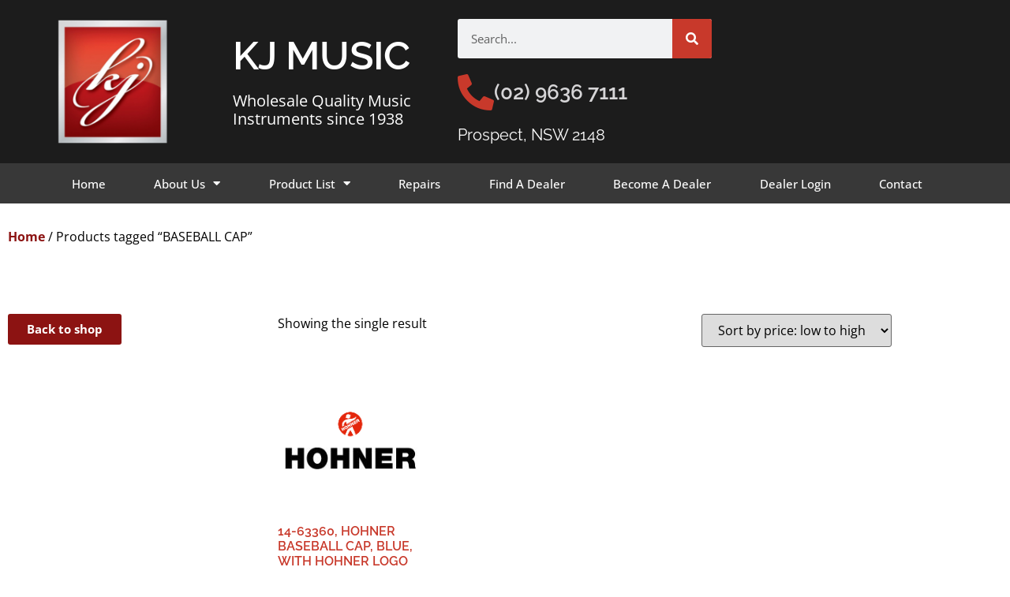

--- FILE ---
content_type: text/html; charset=UTF-8
request_url: https://www.kjmusic.com.au/product-tag/baseball-cap/
body_size: 20886
content:
<!doctype html><html lang="en-US"><head><meta charset="UTF-8"><meta name="viewport" content="width=device-width, initial-scale=1"><link rel="profile" href="https://gmpg.org/xfn/11"><meta name='robots' content='index, follow, max-image-preview:large, max-snippet:-1, max-video-preview:-1' /><title>BASEBALL CAP Archives - KJ Music</title><link rel="canonical" href="https://www.kjmusic.com.au/product-tag/baseball-cap/" /><meta property="og:locale" content="en_US" /><meta property="og:type" content="article" /><meta property="og:title" content="BASEBALL CAP Archives - KJ Music" /><meta property="og:url" content="https://www.kjmusic.com.au/product-tag/baseball-cap/" /><meta property="og:site_name" content="KJ Music" /><meta name="twitter:card" content="summary_large_image" /> <script type="application/ld+json" class="yoast-schema-graph">{"@context":"https://schema.org","@graph":[{"@type":"CollectionPage","@id":"https://www.kjmusic.com.au/product-tag/baseball-cap/","url":"https://www.kjmusic.com.au/product-tag/baseball-cap/","name":"BASEBALL CAP Archives - KJ Music","isPartOf":{"@id":"https://www.kjmusic.com.au/#website"},"primaryImageOfPage":{"@id":"https://www.kjmusic.com.au/product-tag/baseball-cap/#primaryimage"},"image":{"@id":"https://www.kjmusic.com.au/product-tag/baseball-cap/#primaryimage"},"thumbnailUrl":"https://www.kjmusic.com.au/wp-content/uploads/Hohner-Logo.png","breadcrumb":{"@id":"https://www.kjmusic.com.au/product-tag/baseball-cap/#breadcrumb"},"inLanguage":"en-US"},{"@type":"ImageObject","inLanguage":"en-US","@id":"https://www.kjmusic.com.au/product-tag/baseball-cap/#primaryimage","url":"https://www.kjmusic.com.au/wp-content/uploads/Hohner-Logo.png","contentUrl":"https://www.kjmusic.com.au/wp-content/uploads/Hohner-Logo.png","width":204,"height":108},{"@type":"BreadcrumbList","@id":"https://www.kjmusic.com.au/product-tag/baseball-cap/#breadcrumb","itemListElement":[{"@type":"ListItem","position":1,"name":"Home","item":"https://www.kjmusic.com.au/"},{"@type":"ListItem","position":2,"name":"BASEBALL CAP"}]},{"@type":"WebSite","@id":"https://www.kjmusic.com.au/#website","url":"https://www.kjmusic.com.au/","name":"KJ Music","description":"Wholesalers of quality musical instruments since 1938","publisher":{"@id":"https://www.kjmusic.com.au/#organization"},"potentialAction":[{"@type":"SearchAction","target":{"@type":"EntryPoint","urlTemplate":"https://www.kjmusic.com.au/?s={search_term_string}"},"query-input":{"@type":"PropertyValueSpecification","valueRequired":true,"valueName":"search_term_string"}}],"inLanguage":"en-US"},{"@type":"Organization","@id":"https://www.kjmusic.com.au/#organization","name":"KJ Music","url":"https://www.kjmusic.com.au/","logo":{"@type":"ImageObject","inLanguage":"en-US","@id":"https://www.kjmusic.com.au/#/schema/logo/image/","url":"https://www.kjmusic.com.au/wp-content/uploads/KJ-Music-Wholesale-Musical-Instruments-Logo-May-2024.png","contentUrl":"https://www.kjmusic.com.au/wp-content/uploads/KJ-Music-Wholesale-Musical-Instruments-Logo-May-2024.png","width":200,"height":200,"caption":"KJ Music"},"image":{"@id":"https://www.kjmusic.com.au/#/schema/logo/image/"}}]}</script> <link rel="alternate" type="application/rss+xml" title="KJ Music &raquo; Feed" href="https://www.kjmusic.com.au/feed/" /><link rel="alternate" type="application/rss+xml" title="KJ Music &raquo; Comments Feed" href="https://www.kjmusic.com.au/comments/feed/" /><link rel="alternate" type="application/rss+xml" title="KJ Music &raquo; BASEBALL CAP Tag Feed" href="https://www.kjmusic.com.au/product-tag/baseball-cap/feed/" /><style id='wp-img-auto-sizes-contain-inline-css'>img:is([sizes=auto i],[sizes^="auto," i]){contain-intrinsic-size:3000px 1500px}</style><style id='wp-emoji-styles-inline-css'>img.wp-smiley,img.emoji{display:inline!important;border:none!important;box-shadow:none!important;height:1em!important;width:1em!important;margin:0 0.07em!important;vertical-align:-0.1em!important;background:none!important;padding:0!important}</style><link data-optimized="1" rel='stylesheet' id='wp-block-library-css' href='https://www.kjmusic.com.au/wp-content/litespeed/css/35e5d34311fd0ead8bb161dc66cb2085.css?ver=0e4a2' media='all' /><link data-optimized="1" rel='stylesheet' id='yith-wcan-shortcodes-css' href='https://www.kjmusic.com.au/wp-content/litespeed/css/0c90600d9f0c72d824e6b2368d183dab.css?ver=2f911' media='all' /><style id='yith-wcan-shortcodes-inline-css'>:root{--yith-wcan-filters_colors_titles:#434343;--yith-wcan-filters_colors_background:#FFFFFF;--yith-wcan-filters_colors_accent:#A7144C;--yith-wcan-filters_colors_accent_r:167;--yith-wcan-filters_colors_accent_g:20;--yith-wcan-filters_colors_accent_b:76;--yith-wcan-color_swatches_border_radius:100%;--yith-wcan-color_swatches_size:30px;--yith-wcan-labels_style_background:#FFFFFF;--yith-wcan-labels_style_background_hover:#A7144C;--yith-wcan-labels_style_background_active:#A7144C;--yith-wcan-labels_style_text:#434343;--yith-wcan-labels_style_text_hover:#FFFFFF;--yith-wcan-labels_style_text_active:#FFFFFF;--yith-wcan-anchors_style_text:#434343;--yith-wcan-anchors_style_text_hover:#A7144C;--yith-wcan-anchors_style_text_active:#A7144C}</style><style id='global-styles-inline-css'>:root{--wp--preset--aspect-ratio--square:1;--wp--preset--aspect-ratio--4-3:4/3;--wp--preset--aspect-ratio--3-4:3/4;--wp--preset--aspect-ratio--3-2:3/2;--wp--preset--aspect-ratio--2-3:2/3;--wp--preset--aspect-ratio--16-9:16/9;--wp--preset--aspect-ratio--9-16:9/16;--wp--preset--color--black:#000000;--wp--preset--color--cyan-bluish-gray:#abb8c3;--wp--preset--color--white:#ffffff;--wp--preset--color--pale-pink:#f78da7;--wp--preset--color--vivid-red:#cf2e2e;--wp--preset--color--luminous-vivid-orange:#ff6900;--wp--preset--color--luminous-vivid-amber:#fcb900;--wp--preset--color--light-green-cyan:#7bdcb5;--wp--preset--color--vivid-green-cyan:#00d084;--wp--preset--color--pale-cyan-blue:#8ed1fc;--wp--preset--color--vivid-cyan-blue:#0693e3;--wp--preset--color--vivid-purple:#9b51e0;--wp--preset--gradient--vivid-cyan-blue-to-vivid-purple:linear-gradient(135deg,rgb(6,147,227) 0%,rgb(155,81,224) 100%);--wp--preset--gradient--light-green-cyan-to-vivid-green-cyan:linear-gradient(135deg,rgb(122,220,180) 0%,rgb(0,208,130) 100%);--wp--preset--gradient--luminous-vivid-amber-to-luminous-vivid-orange:linear-gradient(135deg,rgb(252,185,0) 0%,rgb(255,105,0) 100%);--wp--preset--gradient--luminous-vivid-orange-to-vivid-red:linear-gradient(135deg,rgb(255,105,0) 0%,rgb(207,46,46) 100%);--wp--preset--gradient--very-light-gray-to-cyan-bluish-gray:linear-gradient(135deg,rgb(238,238,238) 0%,rgb(169,184,195) 100%);--wp--preset--gradient--cool-to-warm-spectrum:linear-gradient(135deg,rgb(74,234,220) 0%,rgb(151,120,209) 20%,rgb(207,42,186) 40%,rgb(238,44,130) 60%,rgb(251,105,98) 80%,rgb(254,248,76) 100%);--wp--preset--gradient--blush-light-purple:linear-gradient(135deg,rgb(255,206,236) 0%,rgb(152,150,240) 100%);--wp--preset--gradient--blush-bordeaux:linear-gradient(135deg,rgb(254,205,165) 0%,rgb(254,45,45) 50%,rgb(107,0,62) 100%);--wp--preset--gradient--luminous-dusk:linear-gradient(135deg,rgb(255,203,112) 0%,rgb(199,81,192) 50%,rgb(65,88,208) 100%);--wp--preset--gradient--pale-ocean:linear-gradient(135deg,rgb(255,245,203) 0%,rgb(182,227,212) 50%,rgb(51,167,181) 100%);--wp--preset--gradient--electric-grass:linear-gradient(135deg,rgb(202,248,128) 0%,rgb(113,206,126) 100%);--wp--preset--gradient--midnight:linear-gradient(135deg,rgb(2,3,129) 0%,rgb(40,116,252) 100%);--wp--preset--font-size--small:13px;--wp--preset--font-size--medium:20px;--wp--preset--font-size--large:36px;--wp--preset--font-size--x-large:42px;--wp--preset--spacing--20:0.44rem;--wp--preset--spacing--30:0.67rem;--wp--preset--spacing--40:1rem;--wp--preset--spacing--50:1.5rem;--wp--preset--spacing--60:2.25rem;--wp--preset--spacing--70:3.38rem;--wp--preset--spacing--80:5.06rem;--wp--preset--shadow--natural:6px 6px 9px rgba(0, 0, 0, 0.2);--wp--preset--shadow--deep:12px 12px 50px rgba(0, 0, 0, 0.4);--wp--preset--shadow--sharp:6px 6px 0px rgba(0, 0, 0, 0.2);--wp--preset--shadow--outlined:6px 6px 0px -3px rgb(255, 255, 255), 6px 6px rgb(0, 0, 0);--wp--preset--shadow--crisp:6px 6px 0px rgb(0, 0, 0)}:root{--wp--style--global--content-size:800px;--wp--style--global--wide-size:1200px}:where(body){margin:0}.wp-site-blocks>.alignleft{float:left;margin-right:2em}.wp-site-blocks>.alignright{float:right;margin-left:2em}.wp-site-blocks>.aligncenter{justify-content:center;margin-left:auto;margin-right:auto}:where(.wp-site-blocks)>*{margin-block-start:24px;margin-block-end:0}:where(.wp-site-blocks)>:first-child{margin-block-start:0}:where(.wp-site-blocks)>:last-child{margin-block-end:0}:root{--wp--style--block-gap:24px}:root :where(.is-layout-flow)>:first-child{margin-block-start:0}:root :where(.is-layout-flow)>:last-child{margin-block-end:0}:root :where(.is-layout-flow)>*{margin-block-start:24px;margin-block-end:0}:root :where(.is-layout-constrained)>:first-child{margin-block-start:0}:root :where(.is-layout-constrained)>:last-child{margin-block-end:0}:root :where(.is-layout-constrained)>*{margin-block-start:24px;margin-block-end:0}:root :where(.is-layout-flex){gap:24px}:root :where(.is-layout-grid){gap:24px}.is-layout-flow>.alignleft{float:left;margin-inline-start:0;margin-inline-end:2em}.is-layout-flow>.alignright{float:right;margin-inline-start:2em;margin-inline-end:0}.is-layout-flow>.aligncenter{margin-left:auto!important;margin-right:auto!important}.is-layout-constrained>.alignleft{float:left;margin-inline-start:0;margin-inline-end:2em}.is-layout-constrained>.alignright{float:right;margin-inline-start:2em;margin-inline-end:0}.is-layout-constrained>.aligncenter{margin-left:auto!important;margin-right:auto!important}.is-layout-constrained>:where(:not(.alignleft):not(.alignright):not(.alignfull)){max-width:var(--wp--style--global--content-size);margin-left:auto!important;margin-right:auto!important}.is-layout-constrained>.alignwide{max-width:var(--wp--style--global--wide-size)}body .is-layout-flex{display:flex}.is-layout-flex{flex-wrap:wrap;align-items:center}.is-layout-flex>:is(*,div){margin:0}body .is-layout-grid{display:grid}.is-layout-grid>:is(*,div){margin:0}body{padding-top:0;padding-right:0;padding-bottom:0;padding-left:0}a:where(:not(.wp-element-button)){text-decoration:underline}:root :where(.wp-element-button,.wp-block-button__link){background-color:#32373c;border-width:0;color:#fff;font-family:inherit;font-size:inherit;font-style:inherit;font-weight:inherit;letter-spacing:inherit;line-height:inherit;padding-top:calc(0.667em + 2px);padding-right:calc(1.333em + 2px);padding-bottom:calc(0.667em + 2px);padding-left:calc(1.333em + 2px);text-decoration:none;text-transform:inherit}.has-black-color{color:var(--wp--preset--color--black)!important}.has-cyan-bluish-gray-color{color:var(--wp--preset--color--cyan-bluish-gray)!important}.has-white-color{color:var(--wp--preset--color--white)!important}.has-pale-pink-color{color:var(--wp--preset--color--pale-pink)!important}.has-vivid-red-color{color:var(--wp--preset--color--vivid-red)!important}.has-luminous-vivid-orange-color{color:var(--wp--preset--color--luminous-vivid-orange)!important}.has-luminous-vivid-amber-color{color:var(--wp--preset--color--luminous-vivid-amber)!important}.has-light-green-cyan-color{color:var(--wp--preset--color--light-green-cyan)!important}.has-vivid-green-cyan-color{color:var(--wp--preset--color--vivid-green-cyan)!important}.has-pale-cyan-blue-color{color:var(--wp--preset--color--pale-cyan-blue)!important}.has-vivid-cyan-blue-color{color:var(--wp--preset--color--vivid-cyan-blue)!important}.has-vivid-purple-color{color:var(--wp--preset--color--vivid-purple)!important}.has-black-background-color{background-color:var(--wp--preset--color--black)!important}.has-cyan-bluish-gray-background-color{background-color:var(--wp--preset--color--cyan-bluish-gray)!important}.has-white-background-color{background-color:var(--wp--preset--color--white)!important}.has-pale-pink-background-color{background-color:var(--wp--preset--color--pale-pink)!important}.has-vivid-red-background-color{background-color:var(--wp--preset--color--vivid-red)!important}.has-luminous-vivid-orange-background-color{background-color:var(--wp--preset--color--luminous-vivid-orange)!important}.has-luminous-vivid-amber-background-color{background-color:var(--wp--preset--color--luminous-vivid-amber)!important}.has-light-green-cyan-background-color{background-color:var(--wp--preset--color--light-green-cyan)!important}.has-vivid-green-cyan-background-color{background-color:var(--wp--preset--color--vivid-green-cyan)!important}.has-pale-cyan-blue-background-color{background-color:var(--wp--preset--color--pale-cyan-blue)!important}.has-vivid-cyan-blue-background-color{background-color:var(--wp--preset--color--vivid-cyan-blue)!important}.has-vivid-purple-background-color{background-color:var(--wp--preset--color--vivid-purple)!important}.has-black-border-color{border-color:var(--wp--preset--color--black)!important}.has-cyan-bluish-gray-border-color{border-color:var(--wp--preset--color--cyan-bluish-gray)!important}.has-white-border-color{border-color:var(--wp--preset--color--white)!important}.has-pale-pink-border-color{border-color:var(--wp--preset--color--pale-pink)!important}.has-vivid-red-border-color{border-color:var(--wp--preset--color--vivid-red)!important}.has-luminous-vivid-orange-border-color{border-color:var(--wp--preset--color--luminous-vivid-orange)!important}.has-luminous-vivid-amber-border-color{border-color:var(--wp--preset--color--luminous-vivid-amber)!important}.has-light-green-cyan-border-color{border-color:var(--wp--preset--color--light-green-cyan)!important}.has-vivid-green-cyan-border-color{border-color:var(--wp--preset--color--vivid-green-cyan)!important}.has-pale-cyan-blue-border-color{border-color:var(--wp--preset--color--pale-cyan-blue)!important}.has-vivid-cyan-blue-border-color{border-color:var(--wp--preset--color--vivid-cyan-blue)!important}.has-vivid-purple-border-color{border-color:var(--wp--preset--color--vivid-purple)!important}.has-vivid-cyan-blue-to-vivid-purple-gradient-background{background:var(--wp--preset--gradient--vivid-cyan-blue-to-vivid-purple)!important}.has-light-green-cyan-to-vivid-green-cyan-gradient-background{background:var(--wp--preset--gradient--light-green-cyan-to-vivid-green-cyan)!important}.has-luminous-vivid-amber-to-luminous-vivid-orange-gradient-background{background:var(--wp--preset--gradient--luminous-vivid-amber-to-luminous-vivid-orange)!important}.has-luminous-vivid-orange-to-vivid-red-gradient-background{background:var(--wp--preset--gradient--luminous-vivid-orange-to-vivid-red)!important}.has-very-light-gray-to-cyan-bluish-gray-gradient-background{background:var(--wp--preset--gradient--very-light-gray-to-cyan-bluish-gray)!important}.has-cool-to-warm-spectrum-gradient-background{background:var(--wp--preset--gradient--cool-to-warm-spectrum)!important}.has-blush-light-purple-gradient-background{background:var(--wp--preset--gradient--blush-light-purple)!important}.has-blush-bordeaux-gradient-background{background:var(--wp--preset--gradient--blush-bordeaux)!important}.has-luminous-dusk-gradient-background{background:var(--wp--preset--gradient--luminous-dusk)!important}.has-pale-ocean-gradient-background{background:var(--wp--preset--gradient--pale-ocean)!important}.has-electric-grass-gradient-background{background:var(--wp--preset--gradient--electric-grass)!important}.has-midnight-gradient-background{background:var(--wp--preset--gradient--midnight)!important}.has-small-font-size{font-size:var(--wp--preset--font-size--small)!important}.has-medium-font-size{font-size:var(--wp--preset--font-size--medium)!important}.has-large-font-size{font-size:var(--wp--preset--font-size--large)!important}.has-x-large-font-size{font-size:var(--wp--preset--font-size--x-large)!important}:root :where(.wp-block-pullquote){font-size:1.5em;line-height:1.6}</style><link data-optimized="1" rel='stylesheet' id='woocommerce-layout-css' href='https://www.kjmusic.com.au/wp-content/litespeed/css/eec33e216902a2d5278ffd089e998e24.css?ver=79bb1' media='all' /><link data-optimized="1" rel='stylesheet' id='woocommerce-smallscreen-css' href='https://www.kjmusic.com.au/wp-content/litespeed/css/ea7c79cb81175ac9b017200040eba46f.css?ver=3bb35' media='only screen and (max-width: 768px)' /><link data-optimized="1" rel='stylesheet' id='woocommerce-general-css' href='https://www.kjmusic.com.au/wp-content/litespeed/css/1f48edb69b3a0b49a2386e144de680ef.css?ver=4d0ee' media='all' /><style id='woocommerce-inline-inline-css'>.woocommerce form .form-row .required{visibility:visible}</style><link data-optimized="1" rel='stylesheet' id='hello-elementor-css' href='https://www.kjmusic.com.au/wp-content/litespeed/css/064448a23b2642baf9d7e3cd1d5e3ecd.css?ver=bd75a' media='all' /><link data-optimized="1" rel='stylesheet' id='hello-elementor-theme-style-css' href='https://www.kjmusic.com.au/wp-content/litespeed/css/b678e75c315d892988b9ffe7141b28fc.css?ver=1a7da' media='all' /><link data-optimized="1" rel='stylesheet' id='hello-elementor-header-footer-css' href='https://www.kjmusic.com.au/wp-content/litespeed/css/3f64516c085e867671a61117fb85f959.css?ver=6334f' media='all' /><link data-optimized="1" rel='stylesheet' id='elementor-frontend-css' href='https://www.kjmusic.com.au/wp-content/litespeed/css/edd4c5fc01c47f9e4ea23a5123b0b6a8.css?ver=7d070' media='all' /><link data-optimized="1" rel='stylesheet' id='elementor-post-33445-css' href='https://www.kjmusic.com.au/wp-content/litespeed/css/412b82182302d8ecd3c7e275a2c7b8e0.css?ver=35f12' media='all' /><link data-optimized="1" rel='stylesheet' id='widget-image-css' href='https://www.kjmusic.com.au/wp-content/litespeed/css/77200bcae8334490eedf4ae5585349a7.css?ver=e6cb6' media='all' /><link data-optimized="1" rel='stylesheet' id='widget-heading-css' href='https://www.kjmusic.com.au/wp-content/litespeed/css/1438e3c675a9c95aa123a0591e869a81.css?ver=00f39' media='all' /><link data-optimized="1" rel='stylesheet' id='widget-search-form-css' href='https://www.kjmusic.com.au/wp-content/litespeed/css/5ca704ac5507720d406670e43712ac1e.css?ver=0a420' media='all' /><link data-optimized="1" rel='stylesheet' id='elementor-icons-shared-0-css' href='https://www.kjmusic.com.au/wp-content/litespeed/css/045eb12ff56c80103f39958cfe9f9b58.css?ver=83acc' media='all' /><link data-optimized="1" rel='stylesheet' id='elementor-icons-fa-solid-css' href='https://www.kjmusic.com.au/wp-content/litespeed/css/e88476e7b3c49c25a6d1ee050b6a5b57.css?ver=b2ab1' media='all' /><link data-optimized="1" rel='stylesheet' id='widget-icon-box-css' href='https://www.kjmusic.com.au/wp-content/litespeed/css/6effce9e06fcf6ba0fe49e7e44551873.css?ver=7a6df' media='all' /><link data-optimized="1" rel='stylesheet' id='widget-nav-menu-css' href='https://www.kjmusic.com.au/wp-content/litespeed/css/2329b7cfd56de508d588dd08d8d5d4aa.css?ver=83fde' media='all' /><link data-optimized="1" rel='stylesheet' id='e-sticky-css' href='https://www.kjmusic.com.au/wp-content/litespeed/css/fe60a6e3f05010723d2600c97e7ee389.css?ver=b13be' media='all' /><link data-optimized="1" rel='stylesheet' id='widget-icon-list-css' href='https://www.kjmusic.com.au/wp-content/litespeed/css/adb405809f0d7f69aa231c8c9d3a2695.css?ver=e60c3' media='all' /><link data-optimized="1" rel='stylesheet' id='widget-woocommerce-products-css' href='https://www.kjmusic.com.au/wp-content/litespeed/css/57356f34d96db4676d3bc6e1b705731a.css?ver=37cc7' media='all' /><link data-optimized="1" rel='stylesheet' id='widget-woocommerce-products-archive-css' href='https://www.kjmusic.com.au/wp-content/litespeed/css/e864c514aa69a27f635af822fbb7bfe1.css?ver=e841a' media='all' /><link data-optimized="1" rel='stylesheet' id='elementor-icons-css' href='https://www.kjmusic.com.au/wp-content/litespeed/css/8c10e0c8a41ec8e6e19a5169a000371c.css?ver=29bf7' media='all' /><link data-optimized="1" rel='stylesheet' id='elementor-post-33630-css' href='https://www.kjmusic.com.au/wp-content/litespeed/css/7a36b530914c20fa9e49d538eaac190e.css?ver=25e64' media='all' /><link data-optimized="1" rel='stylesheet' id='elementor-post-33649-css' href='https://www.kjmusic.com.au/wp-content/litespeed/css/28f065d924de28fdbdde4a6d0a2f1a84.css?ver=ecdb6' media='all' /><link data-optimized="1" rel='stylesheet' id='elementor-post-33708-css' href='https://www.kjmusic.com.au/wp-content/litespeed/css/6c3d386f3db754a8c5a4a52ff162eceb.css?ver=d1ca9' media='all' /><link data-optimized="1" rel='stylesheet' id='yith_ywraq_frontend-css' href='https://www.kjmusic.com.au/wp-content/litespeed/css/ec118613a009a1aae068cd6cc6f16437.css?ver=53547' media='all' /><style id='yith_ywraq_frontend-inline-css'>:root{--ywraq_layout_button_bg_color:rgb(0,0,0);--ywraq_layout_button_bg_color_hover:rgba(0,0,0,0.7);--ywraq_layout_button_border_color:rgb(255,255,255);--ywraq_layout_button_border_color_hover:rgb(255,255,255);--ywraq_layout_button_color:#ffffff;--ywraq_layout_button_color_hover:#ffffff;--ywraq_checkout_button_bg_color:rgb(0,0,0);--ywraq_checkout_button_bg_color_hover:rgba(0,0,0,0.7);--ywraq_checkout_button_border_color:rgb(255,255,255);--ywraq_checkout_button_border_color_hover:rgb(255,255,255);--ywraq_checkout_button_color:#ffffff;--ywraq_checkout_button_color_hover:#ffffff;--ywraq_accept_button_bg_color:rgb(0,0,0);--ywraq_accept_button_bg_color_hover:rgba(0,0,0,0.7);--ywraq_accept_button_border_color:rgb(255,255,255);--ywraq_accept_button_border_color_hover:rgb(255,255,255);--ywraq_accept_button_color:#ffffff;--ywraq_accept_button_color_hover:#ffffff;--ywraq_reject_button_bg_color:transparent;--ywraq_reject_button_bg_color_hover:#CC2B2B;--ywraq_reject_button_border_color:rgb(255,255,255);--ywraq_reject_button_border_color_hover:rgb(252,252,252);--ywraq_reject_button_color:#CC2B2B;--ywraq_reject_button_color_hover:#ffffff}</style><link data-optimized="1" rel='stylesheet' id='ywraq-default-form-css' href='https://www.kjmusic.com.au/wp-content/litespeed/css/b833fb84c5546465601a17ead4865636.css?ver=a4a0e' media='all' /><link data-optimized="1" rel='stylesheet' id='elementor-gf-local-raleway-css' href='https://www.kjmusic.com.au/wp-content/litespeed/css/99cbce8f12af8253a505c99b55e321b3.css?ver=b5f9f' media='all' /><link data-optimized="1" rel='stylesheet' id='elementor-gf-local-opensans-css' href='https://www.kjmusic.com.au/wp-content/litespeed/css/c188d17cca9f988e5d0d918032edb532.css?ver=c6bff' media='all' /> <script src="https://www.kjmusic.com.au/wp-includes/js/jquery/jquery.min.js?ver=3.7.1" id="jquery-core-js"></script> <script data-optimized="1" src="https://www.kjmusic.com.au/wp-content/litespeed/js/bfc238173442ef51f4b7d9fe87aaa479.js?ver=b3c37" id="jquery-migrate-js"></script> <script data-optimized="1" src="https://www.kjmusic.com.au/wp-content/litespeed/js/73e7c38e9355ef1b94ca90a0ede6062d.js?ver=eaca3" id="wc-jquery-blockui-js" defer data-wp-strategy="defer"></script> <script data-optimized="1" src="https://www.kjmusic.com.au/wp-content/litespeed/js/ccc659c43623c30bfe6434d3baf6bf80.js?ver=6d43f" id="wc-js-cookie-js" defer data-wp-strategy="defer"></script> <script data-optimized="1" id="woocommerce-js-extra">var woocommerce_params={"ajax_url":"/wp-admin/admin-ajax.php","wc_ajax_url":"/?wc-ajax=%%endpoint%%","i18n_password_show":"Show password","i18n_password_hide":"Hide password"}</script> <script data-optimized="1" src="https://www.kjmusic.com.au/wp-content/litespeed/js/caa960c2016f9b0c81686a6a83c9c9a9.js?ver=e4689" id="woocommerce-js" defer data-wp-strategy="defer"></script> <script data-optimized="1" id="wc-country-select-js-extra">var wc_country_select_params={"countries":"{\"AU\":{\"ACT\":\"Australian Capital Territory\",\"NSW\":\"New South Wales\",\"NT\":\"Northern Territory\",\"QLD\":\"Queensland\",\"SA\":\"South Australia\",\"TAS\":\"Tasmania\",\"VIC\":\"Victoria\",\"WA\":\"Western Australia\"}}","i18n_select_state_text":"Select an option\u2026","i18n_no_matches":"No matches found","i18n_ajax_error":"Loading failed","i18n_input_too_short_1":"Please enter 1 or more characters","i18n_input_too_short_n":"Please enter %qty% or more characters","i18n_input_too_long_1":"Please delete 1 character","i18n_input_too_long_n":"Please delete %qty% characters","i18n_selection_too_long_1":"You can only select 1 item","i18n_selection_too_long_n":"You can only select %qty% items","i18n_load_more":"Loading more results\u2026","i18n_searching":"Searching\u2026"}</script> <script data-optimized="1" src="https://www.kjmusic.com.au/wp-content/litespeed/js/822f705a871223df6ab9365ef00e0c4c.js?ver=4f5f8" id="wc-country-select-js" defer data-wp-strategy="defer"></script> <script data-optimized="1" id="wc-address-i18n-js-extra">var wc_address_i18n_params={"locale":"{\"AU\":{\"city\":{\"label\":\"Suburb\"},\"postcode\":{\"label\":\"Postcode\"},\"state\":{\"label\":\"State\"}},\"default\":{\"first_name\":{\"label\":\"First name\",\"required\":true,\"class\":[\"form-row-first\"],\"autocomplete\":\"given-name\",\"priority\":10},\"last_name\":{\"label\":\"Last name\",\"required\":true,\"class\":[\"form-row-last\"],\"autocomplete\":\"family-name\",\"priority\":20},\"company\":{\"label\":\"Company name\",\"class\":[\"form-row-wide\"],\"autocomplete\":\"organization\",\"priority\":30,\"required\":false},\"country\":{\"type\":\"country\",\"label\":\"Country / Region\",\"required\":true,\"class\":[\"form-row-wide\",\"address-field\",\"update_totals_on_change\"],\"autocomplete\":\"country\",\"priority\":40},\"address_1\":{\"label\":\"Street address\",\"placeholder\":\"House number and street name\",\"required\":true,\"class\":[\"form-row-wide\",\"address-field\"],\"autocomplete\":\"address-line1\",\"priority\":50},\"address_2\":{\"label\":\"Apartment, suite, unit, etc.\",\"label_class\":[\"screen-reader-text\"],\"placeholder\":\"Apartment, suite, unit, etc. (optional)\",\"class\":[\"form-row-wide\",\"address-field\"],\"autocomplete\":\"address-line2\",\"priority\":60,\"required\":false},\"city\":{\"label\":\"Town / City\",\"required\":true,\"class\":[\"form-row-wide\",\"address-field\"],\"autocomplete\":\"address-level2\",\"priority\":70},\"state\":{\"type\":\"state\",\"label\":\"State / County\",\"required\":true,\"class\":[\"form-row-wide\",\"address-field\"],\"validate\":[\"state\"],\"autocomplete\":\"address-level1\",\"priority\":80},\"postcode\":{\"label\":\"Postcode / ZIP\",\"required\":true,\"class\":[\"form-row-wide\",\"address-field\"],\"validate\":[\"postcode\"],\"autocomplete\":\"postal-code\",\"priority\":90}}}","locale_fields":"{\"address_1\":\"#billing_address_1_field, #shipping_address_1_field\",\"address_2\":\"#billing_address_2_field, #shipping_address_2_field\",\"state\":\"#billing_state_field, #shipping_state_field, #calc_shipping_state_field\",\"postcode\":\"#billing_postcode_field, #shipping_postcode_field, #calc_shipping_postcode_field\",\"city\":\"#billing_city_field, #shipping_city_field, #calc_shipping_city_field\"}","i18n_required_text":"required","i18n_optional_text":"optional"}</script> <script data-optimized="1" src="https://www.kjmusic.com.au/wp-content/litespeed/js/8e470b8a0be292f403ee84bf60fec2d0.js?ver=b1ff0" id="wc-address-i18n-js" defer data-wp-strategy="defer"></script> <link rel="https://api.w.org/" href="https://www.kjmusic.com.au/wp-json/" /><link rel="alternate" title="JSON" type="application/json" href="https://www.kjmusic.com.au/wp-json/wp/v2/product_tag/4761" /><link rel="EditURI" type="application/rsd+xml" title="RSD" href="https://www.kjmusic.com.au/xmlrpc.php?rsd" /><meta name="generator" content="WordPress 6.9" /><meta name="generator" content="WooCommerce 10.4.3" />
<noscript><style>.woocommerce-product-gallery{ opacity: 1 !important; }</style></noscript><meta name="generator" content="Elementor 3.34.1; features: additional_custom_breakpoints; settings: css_print_method-external, google_font-enabled, font_display-swap"><style>.e-con.e-parent:nth-of-type(n+4):not(.e-lazyloaded):not(.e-no-lazyload),.e-con.e-parent:nth-of-type(n+4):not(.e-lazyloaded):not(.e-no-lazyload) *{background-image:none!important}@media screen and (max-height:1024px){.e-con.e-parent:nth-of-type(n+3):not(.e-lazyloaded):not(.e-no-lazyload),.e-con.e-parent:nth-of-type(n+3):not(.e-lazyloaded):not(.e-no-lazyload) *{background-image:none!important}}@media screen and (max-height:640px){.e-con.e-parent:nth-of-type(n+2):not(.e-lazyloaded):not(.e-no-lazyload),.e-con.e-parent:nth-of-type(n+2):not(.e-lazyloaded):not(.e-no-lazyload) *{background-image:none!important}}</style><meta name="theme-color" content="#FFFFFF"><link rel="icon" href="https://www.kjmusic.com.au/wp-content/uploads/KJ-Music-Wholesale-Musical-Instruments-Logo-May-2024.png" sizes="32x32" /><link rel="icon" href="https://www.kjmusic.com.au/wp-content/uploads/KJ-Music-Wholesale-Musical-Instruments-Logo-May-2024.png" sizes="192x192" /><link rel="apple-touch-icon" href="https://www.kjmusic.com.au/wp-content/uploads/KJ-Music-Wholesale-Musical-Instruments-Logo-May-2024.png" /><meta name="msapplication-TileImage" content="https://www.kjmusic.com.au/wp-content/uploads/KJ-Music-Wholesale-Musical-Instruments-Logo-May-2024.png" /><style id="wp-custom-css">@media only screen and (min-width :1024px){.widget_ywraq_mini_list_quote:hover .yith-ywraq-list-wrapper{min-height:250px;top:40px}.widget_ywraq_mini_list_quote:hover .yith-ywraq-list-content{top:30px}.widget.woocommerce.widget_ywraq_mini_list_quote:hover .yith-ywraq-list-wrapper .yith-ywraq-list-content *{pointer-events:all!important}}.ywraq-quote-icon-icon_quote::before{color:#fff!important}.yith-ywraq-list-widget-wrapper .raq-items-number{color:#fff}.yith-ywraq-list-widget-wrapper .yith-ywraq-list-item-info img{min-width:60px}.yith-ywraq-list-widget-wrapper .yith-ywraq-list{padding:0}</style></head><body class="archive tax-product_tag term-baseball-cap term-4761 wp-custom-logo wp-embed-responsive wp-theme-hello-elementor theme-hello-elementor woocommerce woocommerce-page woocommerce-no-js yith-wcan-free hello-elementor-default elementor-page-33708 elementor-default elementor-template-full-width elementor-kit-33445"><a class="skip-link screen-reader-text" href="#content">Skip to content</a><header data-elementor-type="header" data-elementor-id="33630" class="elementor elementor-33630 elementor-location-header" data-elementor-post-type="elementor_library"><header class="elementor-section elementor-top-section elementor-element elementor-element-1ea11295 elementor-section-content-middle elementor-section-height-min-height elementor-section-boxed elementor-section-height-default elementor-section-items-middle" data-id="1ea11295" data-element_type="section" data-settings="{&quot;background_background&quot;:&quot;classic&quot;}"><div class="elementor-container elementor-column-gap-default"><div class="elementor-column elementor-col-25 elementor-top-column elementor-element elementor-element-709841ee" data-id="709841ee" data-element_type="column"><div class="elementor-widget-wrap elementor-element-populated"><div class="elementor-element elementor-element-31d2c05e elementor-widget elementor-widget-theme-site-logo elementor-widget-image" data-id="31d2c05e" data-element_type="widget" data-widget_type="theme-site-logo.default"><div class="elementor-widget-container">
<a href="https://www.kjmusic.com.au">
<img data-lazyloaded="1" src="[data-uri]" width="200" height="200" data-src="https://www.kjmusic.com.au/wp-content/uploads/KJ-Music-Wholesale-Musical-Instruments-Logo-May-2024.png" class="attachment-full size-full wp-image-33851" alt="KJ Music Wholsale Quality Instruments New South Wales V2" /><noscript><img width="200" height="200" src="https://www.kjmusic.com.au/wp-content/uploads/KJ-Music-Wholesale-Musical-Instruments-Logo-May-2024.png" class="attachment-full size-full wp-image-33851" alt="KJ Music Wholsale Quality Instruments New South Wales V2" /></noscript>				</a></div></div></div></div><div class="elementor-column elementor-col-25 elementor-top-column elementor-element elementor-element-69a6e0c" data-id="69a6e0c" data-element_type="column"><div class="elementor-widget-wrap elementor-element-populated"><div class="elementor-element elementor-element-67eb0dc elementor-widget elementor-widget-heading" data-id="67eb0dc" data-element_type="widget" data-widget_type="heading.default"><div class="elementor-widget-container"><h2 class="elementor-heading-title elementor-size-default">KJ MUSIC</h2></div></div><div class="elementor-element elementor-element-90183ae elementor-widget elementor-widget-heading" data-id="90183ae" data-element_type="widget" data-widget_type="heading.default"><div class="elementor-widget-container"><p class="elementor-heading-title elementor-size-default">Wholesale Quality Music Instruments since 1938</p></div></div></div></div><div class="elementor-column elementor-col-25 elementor-top-column elementor-element elementor-element-6ae765c" data-id="6ae765c" data-element_type="column"><div class="elementor-widget-wrap elementor-element-populated"><div class="elementor-element elementor-element-c9d45e2 elementor-search-form--skin-classic elementor-search-form--button-type-icon elementor-search-form--icon-search elementor-widget elementor-widget-search-form" data-id="c9d45e2" data-element_type="widget" data-settings="{&quot;skin&quot;:&quot;classic&quot;}" data-widget_type="search-form.default"><div class="elementor-widget-container">
<search role="search"><form class="elementor-search-form" action="https://www.kjmusic.com.au" method="get"><div class="elementor-search-form__container">
<label class="elementor-screen-only" for="elementor-search-form-c9d45e2">Search</label>
<input id="elementor-search-form-c9d45e2" placeholder="Search..." class="elementor-search-form__input" type="search" name="s" value="">
<button class="elementor-search-form__submit" type="submit" aria-label="Search">
<i aria-hidden="true" class="fas fa-search"></i>													</button></div></form>
</search></div></div><div class="elementor-element elementor-element-bd02b7d elementor-position-inline-start elementor-mobile-position-inline-start elementor-tablet-position-block-start elementor-view-default elementor-widget elementor-widget-icon-box" data-id="bd02b7d" data-element_type="widget" data-widget_type="icon-box.default"><div class="elementor-widget-container"><div class="elementor-icon-box-wrapper"><div class="elementor-icon-box-icon">
<a href="tel:0296367111" class="elementor-icon" tabindex="-1" aria-label="(02) 9636 7111">
<i aria-hidden="true" class="fas fa-phone-alt"></i>				</a></div><div class="elementor-icon-box-content"><h3 class="elementor-icon-box-title">
<a href="tel:0296367111" >
(02) 9636 7111						</a></h3></div></div></div></div><div class="elementor-element elementor-element-3393f96 elementor-widget elementor-widget-heading" data-id="3393f96" data-element_type="widget" data-widget_type="heading.default"><div class="elementor-widget-container"><p class="elementor-heading-title elementor-size-default">Prospect, NSW 2148</p></div></div></div></div></div></header><nav class="elementor-section elementor-top-section elementor-element elementor-element-78c4e74d elementor-section-boxed elementor-section-height-default elementor-section-height-default" data-id="78c4e74d" data-element_type="section" data-settings="{&quot;background_background&quot;:&quot;classic&quot;,&quot;sticky&quot;:&quot;top&quot;,&quot;sticky_on&quot;:[&quot;desktop&quot;,&quot;tablet&quot;,&quot;mobile&quot;],&quot;sticky_offset&quot;:0,&quot;sticky_effects_offset&quot;:0,&quot;sticky_anchor_link_offset&quot;:0}"><div class="elementor-container elementor-column-gap-no"><div class="elementor-column elementor-col-100 elementor-top-column elementor-element elementor-element-6ff3955b" data-id="6ff3955b" data-element_type="column"><div class="elementor-widget-wrap elementor-element-populated"><div class="elementor-element elementor-element-3186b9ad elementor-nav-menu__align-justify elementor-nav-menu--dropdown-mobile elementor-nav-menu--stretch elementor-nav-menu__text-align-center elementor-nav-menu--toggle elementor-nav-menu--burger elementor-widget elementor-widget-nav-menu" data-id="3186b9ad" data-element_type="widget" data-settings="{&quot;full_width&quot;:&quot;stretch&quot;,&quot;layout&quot;:&quot;horizontal&quot;,&quot;submenu_icon&quot;:{&quot;value&quot;:&quot;&lt;i class=\&quot;fas fa-caret-down\&quot; aria-hidden=\&quot;true\&quot;&gt;&lt;\/i&gt;&quot;,&quot;library&quot;:&quot;fa-solid&quot;},&quot;toggle&quot;:&quot;burger&quot;}" data-widget_type="nav-menu.default"><div class="elementor-widget-container"><nav aria-label="Menu" class="elementor-nav-menu--main elementor-nav-menu__container elementor-nav-menu--layout-horizontal e--pointer-background e--animation-sweep-right"><ul id="menu-1-3186b9ad" class="elementor-nav-menu"><li class="menu-item menu-item-type-post_type menu-item-object-page menu-item-home menu-item-33752"><a href="https://www.kjmusic.com.au/" class="elementor-item">Home</a></li><li class="menu-item menu-item-type-post_type menu-item-object-page menu-item-has-children menu-item-16782"><a href="https://www.kjmusic.com.au/about/" class="elementor-item">About Us</a><ul class="sub-menu elementor-nav-menu--dropdown"><li class="menu-item menu-item-type-post_type menu-item-object-page menu-item-34035"><a href="https://www.kjmusic.com.au/about/blog/" class="elementor-sub-item">Blog</a></li><li class="menu-item menu-item-type-post_type menu-item-object-page menu-item-34034"><a href="https://www.kjmusic.com.au/kj-music-australia/videos/" class="elementor-sub-item">Product Videos</a></li></ul></li><li class="menu-item menu-item-type-post_type menu-item-object-page menu-item-has-children menu-item-27159"><a href="https://www.kjmusic.com.au/brands/" class="elementor-item">Product List</a><ul class="sub-menu elementor-nav-menu--dropdown"><li class="menu-item menu-item-type-custom menu-item-object-custom menu-item-has-children menu-item-33723"><a href="https://www.kjmusic.com.au/product-category/harmonicas/" class="elementor-sub-item">Hohner Harmonicas</a><ul class="sub-menu elementor-nav-menu--dropdown"><li class="menu-item menu-item-type-custom menu-item-object-custom menu-item-33724"><a href="https://www.kjmusic.com.au/product-category/harmonicas/harmonica-diatonic-2/" class="elementor-sub-item">Diatonic Harmonicas</a></li><li class="menu-item menu-item-type-custom menu-item-object-custom menu-item-33725"><a href="https://www.kjmusic.com.au/product-category/harmonicas/harmonica-chromatic-2/" class="elementor-sub-item">Chromatic Harmonicas</a></li><li class="menu-item menu-item-type-custom menu-item-object-custom menu-item-33726"><a href="https://www.kjmusic.com.au/product-category/harmonicas/harmonica-diatonic-octave/" class="elementor-sub-item">Octave Harmonicas</a></li><li class="menu-item menu-item-type-custom menu-item-object-custom menu-item-33727"><a href="https://www.kjmusic.com.au/product-category/harmonicas/harmonica-tremolo-2/" class="elementor-sub-item">Tremolo Harmonicas</a></li><li class="menu-item menu-item-type-custom menu-item-object-custom menu-item-33728"><a href="https://www.kjmusic.com.au/product-category/harmonicas/harmonica-orchestral-bass-2/" class="elementor-sub-item">Bass &#038; Orchestral Harmonicas</a></li><li class="menu-item menu-item-type-custom menu-item-object-custom menu-item-33729"><a href="https://www.kjmusic.com.au/product-category/harmonicas/harmonica-signature-model-2/" class="elementor-sub-item">Signature Series Harmonica</a></li><li class="menu-item menu-item-type-custom menu-item-object-custom menu-item-33730"><a href="https://www.kjmusic.com.au/product-category/harmonicas/harmonica-accessories/" class="elementor-sub-item">Harmonica Accessories</a></li><li class="menu-item menu-item-type-custom menu-item-object-custom menu-item-33731"><a href="https://www.kjmusic.com.au/product-category/harmonicas/harmonica-accessories/harmonica-spare-parts/" class="elementor-sub-item">Harmonica Spare Parts</a></li></ul></li><li class="menu-item menu-item-type-custom menu-item-object-custom menu-item-has-children menu-item-33732"><a href="https://www.kjmusic.com.au/product-category/orchestral-woodwind-brass/" class="elementor-sub-item">Orchestral Woodwind &#038; Bass</a><ul class="sub-menu elementor-nav-menu--dropdown"><li class="menu-item menu-item-type-custom menu-item-object-custom menu-item-33733"><a href="https://www.kjmusic.com.au/product-category/orchestral-woodwind-brass/brass-2/" class="elementor-sub-item">Brass</a></li><li class="menu-item menu-item-type-custom menu-item-object-custom menu-item-33734"><a href="https://www.kjmusic.com.au/product-category/orchestral-woodwind-brass/woodwind-2/" class="elementor-sub-item">Wind Instruments</a></li><li class="menu-item menu-item-type-custom menu-item-object-custom menu-item-33735"><a href="https://www.kjmusic.com.au/product-category/orchestral-woodwind-brass/nuvo-instruments-2/" class="elementor-sub-item">Nuvo Instruments</a></li><li class="menu-item menu-item-type-custom menu-item-object-custom menu-item-33736"><a href="https://www.kjmusic.com.au/product-category/orchestral-woodwind-brass/orchestral-strings-2/" class="elementor-sub-item">Orchestral Strings</a></li></ul></li><li class="menu-item menu-item-type-custom menu-item-object-custom menu-item-33737"><a href="https://www.kjmusic.com.au/product-category/folk-instruments/accordions/" class="elementor-sub-item">Accordions</a></li><li class="menu-item menu-item-type-custom menu-item-object-custom menu-item-33738"><a href="https://www.kjmusic.com.au/product-category/guitar-bass-guitar/" class="elementor-sub-item">Guitars &#038; Bass Guitars</a></li><li class="menu-item menu-item-type-custom menu-item-object-custom menu-item-33739"><a href="https://www.kjmusic.com.au/product-category/ukulele/" class="elementor-sub-item">Ukuleles</a></li><li class="menu-item menu-item-type-custom menu-item-object-custom menu-item-33740"><a href="https://www.kjmusic.com.au/product-category/folk-instruments/" class="elementor-sub-item">Folk Instruments</a></li><li class="menu-item menu-item-type-custom menu-item-object-custom menu-item-has-children menu-item-33741"><a href="https://www.kjmusic.com.au/product-category/percussion/" class="elementor-sub-item">Percussion</a><ul class="sub-menu elementor-nav-menu--dropdown"><li class="menu-item menu-item-type-custom menu-item-object-custom menu-item-33742"><a href="https://www.kjmusic.com.au/product-category/percussion/concert-percussion-2/" class="elementor-sub-item">Concert Percussion</a></li><li class="menu-item menu-item-type-custom menu-item-object-custom menu-item-33743"><a href="https://www.kjmusic.com.au/product-category/percussion/classroom-percussion-2/" class="elementor-sub-item">Classroom Percussion</a></li><li class="menu-item menu-item-type-custom menu-item-object-custom menu-item-33744"><a href="https://www.kjmusic.com.au/product-category/percussion/classroom-percussion-2/chime-bars-2/" class="elementor-sub-item">Chime Bars</a></li><li class="menu-item menu-item-type-custom menu-item-object-custom menu-item-33745"><a href="https://www.kjmusic.com.au/product-category/percussion/classroom-percussion-2/chime-bars-spare-parts-2/" class="elementor-sub-item">Replacement Chime Bars</a></li></ul></li></ul></li><li class="menu-item menu-item-type-post_type menu-item-object-page menu-item-16526"><a href="https://www.kjmusic.com.au/repair-service/" class="elementor-item">Repairs</a></li><li class="menu-item menu-item-type-post_type menu-item-object-page menu-item-8314"><a href="https://www.kjmusic.com.au/where-to-buy/" class="elementor-item">Find A Dealer</a></li><li class="menu-item menu-item-type-post_type menu-item-object-page menu-item-16508"><a href="https://www.kjmusic.com.au/become-a-dealer/" class="elementor-item">Become A Dealer</a></li><li class="menu-item menu-item-type-custom menu-item-object-custom menu-item-33850"><a href="https://www.kjmusic.com.au/my-account-2/" class="elementor-item">Dealer Login</a></li><li class="menu-item menu-item-type-post_type menu-item-object-page menu-item-16783"><a href="https://www.kjmusic.com.au/contact/" class="elementor-item">Contact</a></li></ul></nav><div class="elementor-menu-toggle" role="button" tabindex="0" aria-label="Menu Toggle" aria-expanded="false">
<i aria-hidden="true" role="presentation" class="elementor-menu-toggle__icon--open eicon-menu-bar"></i><i aria-hidden="true" role="presentation" class="elementor-menu-toggle__icon--close eicon-close"></i></div><nav class="elementor-nav-menu--dropdown elementor-nav-menu__container" aria-hidden="true"><ul id="menu-2-3186b9ad" class="elementor-nav-menu"><li class="menu-item menu-item-type-post_type menu-item-object-page menu-item-home menu-item-33752"><a href="https://www.kjmusic.com.au/" class="elementor-item" tabindex="-1">Home</a></li><li class="menu-item menu-item-type-post_type menu-item-object-page menu-item-has-children menu-item-16782"><a href="https://www.kjmusic.com.au/about/" class="elementor-item" tabindex="-1">About Us</a><ul class="sub-menu elementor-nav-menu--dropdown"><li class="menu-item menu-item-type-post_type menu-item-object-page menu-item-34035"><a href="https://www.kjmusic.com.au/about/blog/" class="elementor-sub-item" tabindex="-1">Blog</a></li><li class="menu-item menu-item-type-post_type menu-item-object-page menu-item-34034"><a href="https://www.kjmusic.com.au/kj-music-australia/videos/" class="elementor-sub-item" tabindex="-1">Product Videos</a></li></ul></li><li class="menu-item menu-item-type-post_type menu-item-object-page menu-item-has-children menu-item-27159"><a href="https://www.kjmusic.com.au/brands/" class="elementor-item" tabindex="-1">Product List</a><ul class="sub-menu elementor-nav-menu--dropdown"><li class="menu-item menu-item-type-custom menu-item-object-custom menu-item-has-children menu-item-33723"><a href="https://www.kjmusic.com.au/product-category/harmonicas/" class="elementor-sub-item" tabindex="-1">Hohner Harmonicas</a><ul class="sub-menu elementor-nav-menu--dropdown"><li class="menu-item menu-item-type-custom menu-item-object-custom menu-item-33724"><a href="https://www.kjmusic.com.au/product-category/harmonicas/harmonica-diatonic-2/" class="elementor-sub-item" tabindex="-1">Diatonic Harmonicas</a></li><li class="menu-item menu-item-type-custom menu-item-object-custom menu-item-33725"><a href="https://www.kjmusic.com.au/product-category/harmonicas/harmonica-chromatic-2/" class="elementor-sub-item" tabindex="-1">Chromatic Harmonicas</a></li><li class="menu-item menu-item-type-custom menu-item-object-custom menu-item-33726"><a href="https://www.kjmusic.com.au/product-category/harmonicas/harmonica-diatonic-octave/" class="elementor-sub-item" tabindex="-1">Octave Harmonicas</a></li><li class="menu-item menu-item-type-custom menu-item-object-custom menu-item-33727"><a href="https://www.kjmusic.com.au/product-category/harmonicas/harmonica-tremolo-2/" class="elementor-sub-item" tabindex="-1">Tremolo Harmonicas</a></li><li class="menu-item menu-item-type-custom menu-item-object-custom menu-item-33728"><a href="https://www.kjmusic.com.au/product-category/harmonicas/harmonica-orchestral-bass-2/" class="elementor-sub-item" tabindex="-1">Bass &#038; Orchestral Harmonicas</a></li><li class="menu-item menu-item-type-custom menu-item-object-custom menu-item-33729"><a href="https://www.kjmusic.com.au/product-category/harmonicas/harmonica-signature-model-2/" class="elementor-sub-item" tabindex="-1">Signature Series Harmonica</a></li><li class="menu-item menu-item-type-custom menu-item-object-custom menu-item-33730"><a href="https://www.kjmusic.com.au/product-category/harmonicas/harmonica-accessories/" class="elementor-sub-item" tabindex="-1">Harmonica Accessories</a></li><li class="menu-item menu-item-type-custom menu-item-object-custom menu-item-33731"><a href="https://www.kjmusic.com.au/product-category/harmonicas/harmonica-accessories/harmonica-spare-parts/" class="elementor-sub-item" tabindex="-1">Harmonica Spare Parts</a></li></ul></li><li class="menu-item menu-item-type-custom menu-item-object-custom menu-item-has-children menu-item-33732"><a href="https://www.kjmusic.com.au/product-category/orchestral-woodwind-brass/" class="elementor-sub-item" tabindex="-1">Orchestral Woodwind &#038; Bass</a><ul class="sub-menu elementor-nav-menu--dropdown"><li class="menu-item menu-item-type-custom menu-item-object-custom menu-item-33733"><a href="https://www.kjmusic.com.au/product-category/orchestral-woodwind-brass/brass-2/" class="elementor-sub-item" tabindex="-1">Brass</a></li><li class="menu-item menu-item-type-custom menu-item-object-custom menu-item-33734"><a href="https://www.kjmusic.com.au/product-category/orchestral-woodwind-brass/woodwind-2/" class="elementor-sub-item" tabindex="-1">Wind Instruments</a></li><li class="menu-item menu-item-type-custom menu-item-object-custom menu-item-33735"><a href="https://www.kjmusic.com.au/product-category/orchestral-woodwind-brass/nuvo-instruments-2/" class="elementor-sub-item" tabindex="-1">Nuvo Instruments</a></li><li class="menu-item menu-item-type-custom menu-item-object-custom menu-item-33736"><a href="https://www.kjmusic.com.au/product-category/orchestral-woodwind-brass/orchestral-strings-2/" class="elementor-sub-item" tabindex="-1">Orchestral Strings</a></li></ul></li><li class="menu-item menu-item-type-custom menu-item-object-custom menu-item-33737"><a href="https://www.kjmusic.com.au/product-category/folk-instruments/accordions/" class="elementor-sub-item" tabindex="-1">Accordions</a></li><li class="menu-item menu-item-type-custom menu-item-object-custom menu-item-33738"><a href="https://www.kjmusic.com.au/product-category/guitar-bass-guitar/" class="elementor-sub-item" tabindex="-1">Guitars &#038; Bass Guitars</a></li><li class="menu-item menu-item-type-custom menu-item-object-custom menu-item-33739"><a href="https://www.kjmusic.com.au/product-category/ukulele/" class="elementor-sub-item" tabindex="-1">Ukuleles</a></li><li class="menu-item menu-item-type-custom menu-item-object-custom menu-item-33740"><a href="https://www.kjmusic.com.au/product-category/folk-instruments/" class="elementor-sub-item" tabindex="-1">Folk Instruments</a></li><li class="menu-item menu-item-type-custom menu-item-object-custom menu-item-has-children menu-item-33741"><a href="https://www.kjmusic.com.au/product-category/percussion/" class="elementor-sub-item" tabindex="-1">Percussion</a><ul class="sub-menu elementor-nav-menu--dropdown"><li class="menu-item menu-item-type-custom menu-item-object-custom menu-item-33742"><a href="https://www.kjmusic.com.au/product-category/percussion/concert-percussion-2/" class="elementor-sub-item" tabindex="-1">Concert Percussion</a></li><li class="menu-item menu-item-type-custom menu-item-object-custom menu-item-33743"><a href="https://www.kjmusic.com.au/product-category/percussion/classroom-percussion-2/" class="elementor-sub-item" tabindex="-1">Classroom Percussion</a></li><li class="menu-item menu-item-type-custom menu-item-object-custom menu-item-33744"><a href="https://www.kjmusic.com.au/product-category/percussion/classroom-percussion-2/chime-bars-2/" class="elementor-sub-item" tabindex="-1">Chime Bars</a></li><li class="menu-item menu-item-type-custom menu-item-object-custom menu-item-33745"><a href="https://www.kjmusic.com.au/product-category/percussion/classroom-percussion-2/chime-bars-spare-parts-2/" class="elementor-sub-item" tabindex="-1">Replacement Chime Bars</a></li></ul></li></ul></li><li class="menu-item menu-item-type-post_type menu-item-object-page menu-item-16526"><a href="https://www.kjmusic.com.au/repair-service/" class="elementor-item" tabindex="-1">Repairs</a></li><li class="menu-item menu-item-type-post_type menu-item-object-page menu-item-8314"><a href="https://www.kjmusic.com.au/where-to-buy/" class="elementor-item" tabindex="-1">Find A Dealer</a></li><li class="menu-item menu-item-type-post_type menu-item-object-page menu-item-16508"><a href="https://www.kjmusic.com.au/become-a-dealer/" class="elementor-item" tabindex="-1">Become A Dealer</a></li><li class="menu-item menu-item-type-custom menu-item-object-custom menu-item-33850"><a href="https://www.kjmusic.com.au/my-account-2/" class="elementor-item" tabindex="-1">Dealer Login</a></li><li class="menu-item menu-item-type-post_type menu-item-object-page menu-item-16783"><a href="https://www.kjmusic.com.au/contact/" class="elementor-item" tabindex="-1">Contact</a></li></ul></nav></div></div></div></div></div></nav></header><div data-elementor-type="product-archive" data-elementor-id="33708" class="elementor elementor-33708 elementor-location-archive product" data-elementor-post-type="elementor_library"><section class="elementor-section elementor-top-section elementor-element elementor-element-c0fe5e6 elementor-section-boxed elementor-section-height-default elementor-section-height-default" data-id="c0fe5e6" data-element_type="section"><div class="elementor-container elementor-column-gap-default"><div class="elementor-column elementor-col-100 elementor-top-column elementor-element elementor-element-7d060a8" data-id="7d060a8" data-element_type="column"><div class="elementor-widget-wrap elementor-element-populated"><div class="elementor-element elementor-element-607be7b elementor-widget elementor-widget-woocommerce-breadcrumb" data-id="607be7b" data-element_type="widget" data-widget_type="woocommerce-breadcrumb.default"><div class="elementor-widget-container"><nav class="woocommerce-breadcrumb" aria-label="Breadcrumb"><a href="https://www.kjmusic.com.au">Home</a>&nbsp;&#47;&nbsp;Products tagged &ldquo;BASEBALL CAP&rdquo;</nav></div></div></div></div></div></section><section class="elementor-section elementor-top-section elementor-element elementor-element-4d45de3 elementor-section-boxed elementor-section-height-default elementor-section-height-default" data-id="4d45de3" data-element_type="section"><div class="elementor-container elementor-column-gap-default"><div class="elementor-column elementor-col-50 elementor-top-column elementor-element elementor-element-7780617" data-id="7780617" data-element_type="column"><div class="elementor-widget-wrap elementor-element-populated"><div class="elementor-element elementor-element-da6a3c0 elementor-widget elementor-widget-button" data-id="da6a3c0" data-element_type="widget" data-widget_type="button.default"><div class="elementor-widget-container"><div class="elementor-button-wrapper">
<a class="elementor-button elementor-button-link elementor-size-sm" href="https://www.kjmusic.com.au/brands/">
<span class="elementor-button-content-wrapper">
<span class="elementor-button-text">Back to shop</span>
</span>
</a></div></div></div></div></div><div class="elementor-column elementor-col-50 elementor-top-column elementor-element elementor-element-2d9038f" data-id="2d9038f" data-element_type="column"><div class="elementor-widget-wrap elementor-element-populated"><div class="elementor-element elementor-element-22a56ed elementor-products-grid elementor-wc-products elementor-show-pagination-border-yes elementor-widget elementor-widget-wc-archive-products" data-id="22a56ed" data-element_type="widget" data-widget_type="wc-archive-products.default"><div class="elementor-widget-container"><div class="woocommerce columns-4 "><div class="woocommerce-notices-wrapper"></div><p class="woocommerce-result-count" role="alert" aria-relevant="all" >
Showing the single result</p><form class="woocommerce-ordering" method="get">
<select
name="orderby"
class="orderby"
aria-label="Shop order"
><option value="popularity" >Sort by popularity</option><option value="date" >Sort by latest</option><option value="price"  selected='selected'>Sort by price: low to high</option><option value="price-desc" >Sort by price: high to low</option>
</select>
<input type="hidden" name="paged" value="1" /></form><ul class="products elementor-grid columns-4"><li class="product type-product post-18542 status-publish first instock product_cat-harmonica-accessories product_cat-harmonica-promotional-items product_cat-harmonicas product_tag-baseball-cap product_tag-cap product_tag-hat product_tag-hohner has-post-thumbnail purchasable product-type-simple">
<a href="https://www.kjmusic.com.au/product/14-63360-cap-blue-with-hohner-logo/" class="woocommerce-LoopProduct-link woocommerce-loop-product__link"><img data-lazyloaded="1" src="[data-uri]" width="204" height="108" data-src="https://www.kjmusic.com.au/wp-content/uploads/Hohner-Logo.png" class="attachment-woocommerce_thumbnail size-woocommerce_thumbnail" alt="14-63360, HOHNER BASEBALL CAP, BLUE, WITH HOHNER LOGO" decoding="async" /><noscript><img width="204" height="108" src="https://www.kjmusic.com.au/wp-content/uploads/Hohner-Logo.png" class="attachment-woocommerce_thumbnail size-woocommerce_thumbnail" alt="14-63360, HOHNER BASEBALL CAP, BLUE, WITH HOHNER LOGO" decoding="async" /></noscript><h2 class="woocommerce-loop-product__title">14-63360, HOHNER BASEBALL CAP, BLUE, WITH HOHNER LOGO</h2>
<span class="price"><span class="woocommerce-Price-amount amount"><bdi><span class="woocommerce-Price-currencySymbol">&#36;</span>24.95</bdi></span></span>
</a>	<span id="woocommerce_loop_add_to_cart_link_describedby_18542" class="screen-reader-text">
</span></li></ul></div></div></div></div></div></div></section></div><footer data-elementor-type="footer" data-elementor-id="33649" class="elementor elementor-33649 elementor-location-footer" data-elementor-post-type="elementor_library"><footer class="elementor-section elementor-top-section elementor-element elementor-element-34a97b39 elementor-section-boxed elementor-section-height-default elementor-section-height-default" data-id="34a97b39" data-element_type="section" data-settings="{&quot;background_background&quot;:&quot;classic&quot;}"><div class="elementor-container elementor-column-gap-default"><div class="elementor-column elementor-col-100 elementor-top-column elementor-element elementor-element-21c562cf" data-id="21c562cf" data-element_type="column"><div class="elementor-widget-wrap elementor-element-populated"><section class="elementor-section elementor-inner-section elementor-element elementor-element-152e6f41 elementor-section-boxed elementor-section-height-default elementor-section-height-default" data-id="152e6f41" data-element_type="section"><div class="elementor-container elementor-column-gap-default"><div class="elementor-column elementor-col-25 elementor-inner-column elementor-element elementor-element-78e7479b" data-id="78e7479b" data-element_type="column"><div class="elementor-widget-wrap elementor-element-populated"><div class="elementor-element elementor-element-3fe156b7 elementor-widget elementor-widget-heading" data-id="3fe156b7" data-element_type="widget" data-widget_type="heading.default"><div class="elementor-widget-container"><h4 class="elementor-heading-title elementor-size-default">Get Started</h4></div></div><div class="elementor-element elementor-element-3bb08186 elementor-align-start elementor-icon-list--layout-traditional elementor-list-item-link-full_width elementor-widget elementor-widget-icon-list" data-id="3bb08186" data-element_type="widget" data-widget_type="icon-list.default"><div class="elementor-widget-container"><ul class="elementor-icon-list-items"><li class="elementor-icon-list-item">
<a href="https://www.kjmusic.com.au/about/"><span class="elementor-icon-list-text">Our story</span>
</a></li><li class="elementor-icon-list-item">
<a href="https://www.kjmusic.com.au/brands/"><span class="elementor-icon-list-text">Product list</span>
</a></li><li class="elementor-icon-list-item">
<a href="https://www.kjmusic.com.au/warranty-repairs/repair-service/"><span class="elementor-icon-list-text">Repairs</span>
</a></li><li class="elementor-icon-list-item">
<a href="https://www.kjmusic.com.au/where-to-buy/"><span class="elementor-icon-list-text">Find a dealer</span>
</a></li><li class="elementor-icon-list-item">
<a href="https://www.kjmusic.com.au/become-a-dealer/"><span class="elementor-icon-list-text">Become a dealer</span>
</a></li></ul></div></div></div></div><div class="elementor-column elementor-col-25 elementor-inner-column elementor-element elementor-element-de64317" data-id="de64317" data-element_type="column"><div class="elementor-widget-wrap elementor-element-populated"><div class="elementor-element elementor-element-2f7ad96 elementor-widget elementor-widget-heading" data-id="2f7ad96" data-element_type="widget" data-widget_type="heading.default"><div class="elementor-widget-container"><h4 class="elementor-heading-title elementor-size-default">Information</h4></div></div><div class="elementor-element elementor-element-5eb7b16f elementor-align-start elementor-icon-list--layout-traditional elementor-list-item-link-full_width elementor-widget elementor-widget-icon-list" data-id="5eb7b16f" data-element_type="widget" data-widget_type="icon-list.default"><div class="elementor-widget-container"><ul class="elementor-icon-list-items"><li class="elementor-icon-list-item">
<a href="https://www.kjmusic.com.au/dealer-resources/place-an-order/"><span class="elementor-icon-list-text">Place an order</span>
</a></li><li class="elementor-icon-list-item">
<a href="https://www.kjmusic.com.au/warranty-repairs/warranty-information/"><span class="elementor-icon-list-text">Warranty </span>
</a></li><li class="elementor-icon-list-item">
<a href="https://www.kjmusic.com.au/dealer-resources/faqs/"><span class="elementor-icon-list-text">FAQs</span>
</a></li></ul></div></div></div></div><div class="elementor-column elementor-col-25 elementor-inner-column elementor-element elementor-element-703f2a0" data-id="703f2a0" data-element_type="column"><div class="elementor-widget-wrap elementor-element-populated"><div class="elementor-element elementor-element-67083b24 elementor-widget elementor-widget-heading" data-id="67083b24" data-element_type="widget" data-widget_type="heading.default"><div class="elementor-widget-container"><h4 class="elementor-heading-title elementor-size-default">Contact us</h4></div></div><div class="elementor-element elementor-element-1fe06bbc elementor-align-start elementor-icon-list--layout-traditional elementor-list-item-link-full_width elementor-widget elementor-widget-icon-list" data-id="1fe06bbc" data-element_type="widget" data-widget_type="icon-list.default"><div class="elementor-widget-container"><ul class="elementor-icon-list-items"><li class="elementor-icon-list-item">
<a href="tel:02%209636%207111"><span class="elementor-icon-list-icon">
<i aria-hidden="true" class="fas fa-phone-alt"></i>						</span>
<span class="elementor-icon-list-text">Phone: (02) 9636 7111</span>
</a></li><li class="elementor-icon-list-item">
<a href="mailto:orders@kjmusic.com.au"><span class="elementor-icon-list-icon">
<i aria-hidden="true" class="fas fa-envelope"></i>						</span>
<span class="elementor-icon-list-text"> orders@kjmusic.com.au</span>
</a></li><li class="elementor-icon-list-item">
<a href="https://www.google.com.au/maps/place/KJ+Music+-+Musical+Instrument+Wholesale+%26+Repairs/@-33.7998315,150.9217229,17z/data=!4m15!1m8!3m7!1s0x6b1298394838b517:0xc3ef31dcba7e69fc!2s7%2F2+Stoddart+Rd,+Prospect+NSW+2148!3b1!8m2!3d-33.799836!4d150.9243032!16s%2Fg%2F11lkyd0002!3m5!1s0x6b1298394bd26a47:0x568a86b9f50a31bc!8m2!3d-33.799836!4d150.9243032!16s%2Fg%2F11bw65hl22?entry=ttu" target="_blank"><span class="elementor-icon-list-icon">
<i aria-hidden="true" class="fas fa-building"></i>						</span>
<span class="elementor-icon-list-text">Unit 7, 2 Stoddart Road, Prospect, NSW 2148 Australia</span>
</a></li></ul></div></div><div class="elementor-element elementor-element-12ae922 elementor-widget elementor-widget-text-editor" data-id="12ae922" data-element_type="widget" data-widget_type="text-editor.default"><div class="elementor-widget-container"><p>Business Hours: Monday to Friday, 9am  to 4:30pm</p></div></div></div></div><div class="elementor-column elementor-col-25 elementor-inner-column elementor-element elementor-element-43d898e3" data-id="43d898e3" data-element_type="column"><div class="elementor-widget-wrap elementor-element-populated"><div class="elementor-element elementor-element-181bd3c elementor-widget elementor-widget-image" data-id="181bd3c" data-element_type="widget" data-widget_type="image.default"><div class="elementor-widget-container">
<a href="https://truegreen.au" target="_blank">
<img data-lazyloaded="1" src="[data-uri]" width="200" height="80" data-src="https://www.kjmusic.com.au/wp-content/uploads/True-Green-Hosting-website-badge-green-compressed.png" class="attachment-large size-large wp-image-33848" alt="Hosted by True Green®" /><noscript><img width="200" height="80" src="https://www.kjmusic.com.au/wp-content/uploads/True-Green-Hosting-website-badge-green-compressed.png" class="attachment-large size-large wp-image-33848" alt="Hosted by True Green®" /></noscript>								</a></div></div><div class="elementor-element elementor-element-8494b10 elementor-widget elementor-widget-text-editor" data-id="8494b10" data-element_type="widget" data-widget_type="text-editor.default"><div class="elementor-widget-container"><p>Hosted by True Green®</p></div></div></div></div></div></section><section class="elementor-section elementor-inner-section elementor-element elementor-element-5b8de361 elementor-section-content-middle elementor-section-boxed elementor-section-height-default elementor-section-height-default" data-id="5b8de361" data-element_type="section"><div class="elementor-container elementor-column-gap-default"><div class="elementor-column elementor-col-50 elementor-inner-column elementor-element elementor-element-6dafb5b6" data-id="6dafb5b6" data-element_type="column"><div class="elementor-widget-wrap elementor-element-populated"><div class="elementor-element elementor-element-1c146686 elementor-widget elementor-widget-theme-site-logo elementor-widget-image" data-id="1c146686" data-element_type="widget" data-widget_type="theme-site-logo.default"><div class="elementor-widget-container">
<a href="https://www.kjmusic.com.au">
<img data-lazyloaded="1" src="[data-uri]" width="200" height="200" data-src="https://www.kjmusic.com.au/wp-content/uploads/KJ-Music-Wholesale-Musical-Instruments-Logo-May-2024.png" class="attachment-full size-full wp-image-33851" alt="KJ Music Wholsale Quality Instruments New South Wales V2" /><noscript><img width="200" height="200" src="https://www.kjmusic.com.au/wp-content/uploads/KJ-Music-Wholesale-Musical-Instruments-Logo-May-2024.png" class="attachment-full size-full wp-image-33851" alt="KJ Music Wholsale Quality Instruments New South Wales V2" /></noscript>				</a></div></div></div></div><div class="elementor-column elementor-col-50 elementor-inner-column elementor-element elementor-element-d31a210" data-id="d31a210" data-element_type="column"><div class="elementor-widget-wrap elementor-element-populated"><div class="elementor-element elementor-element-62b2e4d4 elementor-widget elementor-widget-heading" data-id="62b2e4d4" data-element_type="widget" data-widget_type="heading.default"><div class="elementor-widget-container"><p class="elementor-heading-title elementor-size-default">© KJ Music - All Rights Reserved. All Prices are Recommended Retail (RRP), errors &amp; omissions excepted.</p></div></div></div></div></div></section></div></div></div></footer></footer> <script type="speculationrules">{"prefetch":[{"source":"document","where":{"and":[{"href_matches":"/*"},{"not":{"href_matches":["/wp-*.php","/wp-admin/*","/wp-content/uploads/*","/wp-content/*","/wp-content/plugins/*","/wp-content/themes/hello-elementor/*","/*\\?(.+)"]}},{"not":{"selector_matches":"a[rel~=\"nofollow\"]"}},{"not":{"selector_matches":".no-prefetch, .no-prefetch a"}}]},"eagerness":"conservative"}]}</script> <script type="application/ld+json">{"@context":"https://schema.org/","@type":"BreadcrumbList","itemListElement":[{"@type":"ListItem","position":1,"item":{"name":"Home","@id":"https://www.kjmusic.com.au"}},{"@type":"ListItem","position":2,"item":{"name":"Products tagged &amp;ldquo;BASEBALL CAP&amp;rdquo;","@id":"https://www.kjmusic.com.au/product-tag/baseball-cap/"}}]}</script> <script>const lazyloadRunObserver=()=>{const lazyloadBackgrounds=document.querySelectorAll(`.e-con.e-parent:not(.e-lazyloaded)`);const lazyloadBackgroundObserver=new IntersectionObserver((entries)=>{entries.forEach((entry)=>{if(entry.isIntersecting){let lazyloadBackground=entry.target;if(lazyloadBackground){lazyloadBackground.classList.add('e-lazyloaded')}
lazyloadBackgroundObserver.unobserve(entry.target)}})},{rootMargin:'200px 0px 200px 0px'});lazyloadBackgrounds.forEach((lazyloadBackground)=>{lazyloadBackgroundObserver.observe(lazyloadBackground)})};const events=['DOMContentLoaded','elementor/lazyload/observe',];events.forEach((event)=>{document.addEventListener(event,lazyloadRunObserver)})</script> <script>(function(){var c=document.body.className;c=c.replace(/woocommerce-no-js/,'woocommerce-js');document.body.className=c})()</script> <link data-optimized="1" rel='stylesheet' id='wc-blocks-style-css' href='https://www.kjmusic.com.au/wp-content/litespeed/css/9baf6f427bada6b5c095bb0999e04fa7.css?ver=0ff36' media='all' /> <script data-optimized="1" src="https://www.kjmusic.com.au/wp-content/litespeed/js/6daf343ee62b0600cd91bb7291f0c02f.js?ver=c5b7c" id="wc-accounting-js"></script> <script data-optimized="1" src="https://www.kjmusic.com.au/wp-content/litespeed/js/2352a7939cb76cbb0dafdf5bc41a22a0.js?ver=8375f" id="selectWoo-js" data-wp-strategy="defer"></script> <script data-optimized="1" id="yith-wcan-shortcodes-js-extra">var yith_wcan_shortcodes={"query_param":"yith_wcan","query_vars":{"product_tag":"baseball-cap"},"supported_taxonomies":["product_cat","product_tag","pa_brand","pa_buttons","pa_colour","pa_instrument-key","pa_key","pa_model","pa_size","pa_tuning"],"content":"#main","change_browser_url":"1","instant_filters":"1","ajax_filters":"1","reload_on_back":"1","show_clear_filter":"","scroll_top":"","scroll_target":"","modal_on_mobile":"","session_param":"","show_current_children":"","loader":"","toggles_open_on_modal":"","mobile_media_query":"991","base_url":"https://www.kjmusic.com.au/product-tag/baseball-cap/","terms_per_page":"10","currency_format":{"symbol":"&#36;","decimal":".","thousand":",","precision":2,"format":"%s%v"},"labels":{"empty_option":"All","search_placeholder":"Search...","no_items":"No item found","show_more":"Show more","close":"Close","save":"Save","show_results":"Show results","clear_selection":"Clear","clear_all_selections":"Clear All"},"urls":{"render_filter":"/?wc-ajax=yith_wcan_render_filter"},"nonces":{"render_filter":"77f4230ca4","render_remaining_terms":"35512dff81","get_filter_terms":"c44f632ce5"}}</script> <script data-optimized="1" src="https://www.kjmusic.com.au/wp-content/litespeed/js/56eced0c63f2f63fbed6aa82d675c5cb.js?ver=7f98f" id="yith-wcan-shortcodes-js"></script> <script data-optimized="1" src="https://www.kjmusic.com.au/wp-content/litespeed/js/262d7e419bda18d07829b9e76824512b.js?ver=5ad8d" id="hello-theme-frontend-js"></script> <script data-optimized="1" src="https://www.kjmusic.com.au/wp-content/litespeed/js/139aaecc6f13e8593a53305901f0e677.js?ver=932b0" id="elementor-webpack-runtime-js"></script> <script data-optimized="1" src="https://www.kjmusic.com.au/wp-content/litespeed/js/554ffcb070997a461558d0bf299539e1.js?ver=a7176" id="elementor-frontend-modules-js"></script> <script data-optimized="1" src="https://www.kjmusic.com.au/wp-content/litespeed/js/a36c320c475a8e4ec3c28fa089422481.js?ver=e42ea" id="jquery-ui-core-js"></script> <script data-optimized="1" id="elementor-frontend-js-before">var elementorFrontendConfig={"environmentMode":{"edit":!1,"wpPreview":!1,"isScriptDebug":!1},"i18n":{"shareOnFacebook":"Share on Facebook","shareOnTwitter":"Share on Twitter","pinIt":"Pin it","download":"Download","downloadImage":"Download image","fullscreen":"Fullscreen","zoom":"Zoom","share":"Share","playVideo":"Play Video","previous":"Previous","next":"Next","close":"Close","a11yCarouselPrevSlideMessage":"Previous slide","a11yCarouselNextSlideMessage":"Next slide","a11yCarouselFirstSlideMessage":"This is the first slide","a11yCarouselLastSlideMessage":"This is the last slide","a11yCarouselPaginationBulletMessage":"Go to slide"},"is_rtl":!1,"breakpoints":{"xs":0,"sm":480,"md":768,"lg":1025,"xl":1440,"xxl":1600},"responsive":{"breakpoints":{"mobile":{"label":"Mobile Portrait","value":767,"default_value":767,"direction":"max","is_enabled":!0},"mobile_extra":{"label":"Mobile Landscape","value":880,"default_value":880,"direction":"max","is_enabled":!1},"tablet":{"label":"Tablet Portrait","value":1024,"default_value":1024,"direction":"max","is_enabled":!0},"tablet_extra":{"label":"Tablet Landscape","value":1200,"default_value":1200,"direction":"max","is_enabled":!1},"laptop":{"label":"Laptop","value":1366,"default_value":1366,"direction":"max","is_enabled":!1},"widescreen":{"label":"Widescreen","value":2400,"default_value":2400,"direction":"min","is_enabled":!1}},"hasCustomBreakpoints":!1},"version":"3.34.1","is_static":!1,"experimentalFeatures":{"additional_custom_breakpoints":!0,"theme_builder_v2":!0,"hello-theme-header-footer":!0,"landing-pages":!0,"home_screen":!0,"global_classes_should_enforce_capabilities":!0,"e_variables":!0,"cloud-library":!0,"e_opt_in_v4_page":!0,"e_interactions":!0,"import-export-customization":!0,"e_pro_variables":!0},"urls":{"assets":"https:\/\/www.kjmusic.com.au\/wp-content\/plugins\/elementor\/assets\/","ajaxurl":"https:\/\/www.kjmusic.com.au\/wp-admin\/admin-ajax.php","uploadUrl":"https:\/\/www.kjmusic.com.au\/wp-content\/uploads"},"nonces":{"floatingButtonsClickTracking":"ef876207b3"},"swiperClass":"swiper","settings":{"editorPreferences":[]},"kit":{"body_background_background":"classic","active_breakpoints":["viewport_mobile","viewport_tablet"],"global_image_lightbox":"yes","lightbox_enable_counter":"yes","lightbox_enable_fullscreen":"yes","lightbox_enable_zoom":"yes","lightbox_enable_share":"yes","lightbox_title_src":"title","lightbox_description_src":"description","woocommerce_notices_elements":[],"hello_header_logo_type":"logo","hello_header_menu_layout":"horizontal","hello_footer_logo_type":"logo"},"post":{"id":0,"title":"BASEBALL CAP Archives - KJ Music","excerpt":""}}</script> <script data-optimized="1" src="https://www.kjmusic.com.au/wp-content/litespeed/js/906db04336a01d4576293dad1661693e.js?ver=abfef" id="elementor-frontend-js"></script> <script data-optimized="1" src="https://www.kjmusic.com.au/wp-content/litespeed/js/be43e2a8a7dbb17a97c3015ae1c17a0b.js?ver=ad333" id="smartmenus-js"></script> <script data-optimized="1" src="https://www.kjmusic.com.au/wp-content/litespeed/js/c2a7bf3c607595ddb20f6fda2af67220.js?ver=eca19" id="e-sticky-js"></script> <script data-optimized="1" src="https://www.kjmusic.com.au/wp-content/litespeed/js/cc288010ab842df1baf817f0004f29d8.js?ver=3806c" id="sourcebuster-js-js"></script> <script data-optimized="1" id="wc-order-attribution-js-extra">var wc_order_attribution={"params":{"lifetime":1.0e-5,"session":30,"base64":!1,"ajaxurl":"https://www.kjmusic.com.au/wp-admin/admin-ajax.php","prefix":"wc_order_attribution_","allowTracking":!0},"fields":{"source_type":"current.typ","referrer":"current_add.rf","utm_campaign":"current.cmp","utm_source":"current.src","utm_medium":"current.mdm","utm_content":"current.cnt","utm_id":"current.id","utm_term":"current.trm","utm_source_platform":"current.plt","utm_creative_format":"current.fmt","utm_marketing_tactic":"current.tct","session_entry":"current_add.ep","session_start_time":"current_add.fd","session_pages":"session.pgs","session_count":"udata.vst","user_agent":"udata.uag"}}</script> <script data-optimized="1" src="https://www.kjmusic.com.au/wp-content/litespeed/js/e8f75287d5feda7e8ebd49ec0b942b11.js?ver=a7d78" id="wc-order-attribution-js"></script> <script data-optimized="1" src="https://www.kjmusic.com.au/wp-content/litespeed/js/a920d2ebda5812a57959b6261181e299.js?ver=538ff" id="jquery-ui-mouse-js"></script> <script data-optimized="1" src="https://www.kjmusic.com.au/wp-content/litespeed/js/4746df72630689be85232bdabc0e0f2e.js?ver=43220" id="jquery-ui-resizable-js"></script> <script data-optimized="1" src="https://www.kjmusic.com.au/wp-content/litespeed/js/65a9fcb00143d21c36dfad7ab40cb153.js?ver=7fbf4" id="jquery-ui-draggable-js"></script> <script data-optimized="1" src="https://www.kjmusic.com.au/wp-content/litespeed/js/98b2ebef08a5bd910e5233c95d042d42.js?ver=e1678" id="jquery-ui-controlgroup-js"></script> <script data-optimized="1" src="https://www.kjmusic.com.au/wp-content/litespeed/js/3c7799608dd8316d15f4c0bb8a8cc39e.js?ver=6e1e4" id="jquery-ui-checkboxradio-js"></script> <script data-optimized="1" src="https://www.kjmusic.com.au/wp-content/litespeed/js/fbd05d26cb081894e9dec28faa106856.js?ver=e7dc8" id="jquery-ui-button-js"></script> <script data-optimized="1" src="https://www.kjmusic.com.au/wp-content/litespeed/js/bbf17b7e1ff108991d2dd99ec9406eae.js?ver=53c2d" id="jquery-ui-dialog-js"></script> <script data-optimized="1" id="yith_ywraq_frontend-js-extra">var ywraq_frontend={"ajaxurl":"/?wc-ajax=%%endpoint%%","current_lang":"","no_product_in_list":"\u003Cp class=\"ywraq_list_empty_message\"\u003EYour list is empty, add products to the list to send a request\u003Cp\u003E\u003Cp class=\"return-to-shop\"\u003E\u003Ca class=\"button wc-backward\" href=\"https://www.kjmusic.com.au/brands/\"\u003EReturn to Product List\u003C/a\u003E\u003C/p\u003E","block_loader":"https://www.kjmusic.com.au/wp-content/plugins/yith-woocommerce-request-a-quote-premium/assets/images/ajax-loader.gif","go_to_the_list":"yes","rqa_url":"https://www.kjmusic.com.au/request-quote/?preview=1","current_user_id":"","hide_price":"0","allow_out_of_stock":"1","allow_only_on_out_of_stock":"","select_quantity":"Set at least the quantity for a product","i18n_choose_a_variation":"Please select some product options before adding this product to your quote list.","i18n_out_of_stock":"This Variation is Out of Stock, please select another one.","raq_table_refresh_check":"1","auto_update_cart_on_quantity_change":"1","enable_ajax_loading":"1","widget_classes":".widget_ywraq_list_quote, .widget_ywraq_mini_list_quote","show_form_with_empty_list":"0","mini_list_widget_popup":"1","isCheckout":"","showButtonOnCheckout":"","buttonOnCheckoutStyle":"button","buttonOnCheckoutLabel":"Request Quote"}</script> <script data-optimized="1" src="https://www.kjmusic.com.au/wp-content/litespeed/js/c3c831469bf41bdebf9e1e3cb5d22fac.js?ver=d296c" id="yith_ywraq_frontend-js"></script> <script data-optimized="1" src="https://www.kjmusic.com.au/wp-content/litespeed/js/a6269d13f6b767041f2fe1493a454be6.js?ver=c88dc" id="jquery-ui-datepicker-js"></script> <script data-optimized="1" id="jquery-ui-datepicker-js-after">jQuery(function(jQuery){jQuery.datepicker.setDefaults({"closeText":"Close","currentText":"Today","monthNames":["January","February","March","April","May","June","July","August","September","October","November","December"],"monthNamesShort":["Jan","Feb","Mar","Apr","May","Jun","Jul","Aug","Sep","Oct","Nov","Dec"],"nextText":"Next","prevText":"Previous","dayNames":["Sunday","Monday","Tuesday","Wednesday","Thursday","Friday","Saturday"],"dayNamesShort":["Sun","Mon","Tue","Wed","Thu","Fri","Sat"],"dayNamesMin":["S","M","T","W","T","F","S"],"dateFormat":"dd/mm/yy","firstDay":1,"isRTL":!1})})</script> <script data-optimized="1" id="ywraq-default-form-js-js-extra">var ywraq_form={"ajaxurl":"/?wc-ajax=%%endpoint%%","validation_enabled":"","err_msg":"This is a required field.","err_msg_mail":"The mail you have entered seems to be wrong.","err_msg_upload_filesize":"The file is greater than ","err_msg_allowed_extension":"This file type is unsupported. Valid extensions: ","time_format":"","block_loader":"","use_recaptcha":"","recaptcha_version":"v2","datepicker_mindate":""}</script> <script data-optimized="1" src="https://www.kjmusic.com.au/wp-content/litespeed/js/089ab4162622e3c005cf0f71ce243792.js?ver=038fe" id="ywraq-default-form-js-js"></script> <script data-optimized="1" src="https://www.kjmusic.com.au/wp-content/litespeed/js/a86d862e684399629d164bceb9940606.js?ver=a5c70" id="elementor-pro-webpack-runtime-js"></script> <script data-optimized="1" src="https://www.kjmusic.com.au/wp-content/litespeed/js/be1a73e6d4adfed411d0d12574142fbe.js?ver=8d60d" id="wp-hooks-js"></script> <script data-optimized="1" src="https://www.kjmusic.com.au/wp-content/litespeed/js/0b79444fd9217ed449cda8c1d060c0b8.js?ver=0f4f9" id="wp-i18n-js"></script> <script data-optimized="1" id="wp-i18n-js-after">wp.i18n.setLocaleData({'text direction\u0004ltr':['ltr']})</script> <script data-optimized="1" id="elementor-pro-frontend-js-before">var ElementorProFrontendConfig={"ajaxurl":"https:\/\/www.kjmusic.com.au\/wp-admin\/admin-ajax.php","nonce":"5e8b66066e","urls":{"assets":"https:\/\/www.kjmusic.com.au\/wp-content\/plugins\/elementor-pro\/assets\/","rest":"https:\/\/www.kjmusic.com.au\/wp-json\/"},"settings":{"lazy_load_background_images":!0},"popup":{"hasPopUps":!1},"shareButtonsNetworks":{"facebook":{"title":"Facebook","has_counter":!0},"twitter":{"title":"Twitter"},"linkedin":{"title":"LinkedIn","has_counter":!0},"pinterest":{"title":"Pinterest","has_counter":!0},"reddit":{"title":"Reddit","has_counter":!0},"vk":{"title":"VK","has_counter":!0},"odnoklassniki":{"title":"OK","has_counter":!0},"tumblr":{"title":"Tumblr"},"digg":{"title":"Digg"},"skype":{"title":"Skype"},"stumbleupon":{"title":"StumbleUpon","has_counter":!0},"mix":{"title":"Mix"},"telegram":{"title":"Telegram"},"pocket":{"title":"Pocket","has_counter":!0},"xing":{"title":"XING","has_counter":!0},"whatsapp":{"title":"WhatsApp"},"email":{"title":"Email"},"print":{"title":"Print"},"x-twitter":{"title":"X"},"threads":{"title":"Threads"}},"woocommerce":{"menu_cart":{"cart_page_url":"https:\/\/www.kjmusic.com.au","checkout_page_url":"https:\/\/www.kjmusic.com.au","fragments_nonce":"1f13074cef"}},"facebook_sdk":{"lang":"en_US","app_id":""},"lottie":{"defaultAnimationUrl":"https:\/\/www.kjmusic.com.au\/wp-content\/plugins\/elementor-pro\/modules\/lottie\/assets\/animations\/default.json"}}</script> <script data-optimized="1" src="https://www.kjmusic.com.au/wp-content/litespeed/js/50104a6d69e3848d401f180be9a7e939.js?ver=8c2ac" id="elementor-pro-frontend-js"></script> <script data-optimized="1" src="https://www.kjmusic.com.au/wp-content/litespeed/js/4797f74d48ca287fa6c6384dbf827802.js?ver=dddc4" id="pro-elements-handlers-js"></script> <script id="wp-emoji-settings" type="application/json">{"baseUrl":"https://s.w.org/images/core/emoji/17.0.2/72x72/","ext":".png","svgUrl":"https://s.w.org/images/core/emoji/17.0.2/svg/","svgExt":".svg","source":{"concatemoji":"https://www.kjmusic.com.au/wp-includes/js/wp-emoji-release.min.js?ver=6.9"}}</script> <script type="module">/*! This file is auto-generated */
const a=JSON.parse(document.getElementById("wp-emoji-settings").textContent),o=(window._wpemojiSettings=a,"wpEmojiSettingsSupports"),s=["flag","emoji"];function i(e){try{var t={supportTests:e,timestamp:(new Date).valueOf()};sessionStorage.setItem(o,JSON.stringify(t))}catch(e){}}function c(e,t,n){e.clearRect(0,0,e.canvas.width,e.canvas.height),e.fillText(t,0,0);t=new Uint32Array(e.getImageData(0,0,e.canvas.width,e.canvas.height).data);e.clearRect(0,0,e.canvas.width,e.canvas.height),e.fillText(n,0,0);const a=new Uint32Array(e.getImageData(0,0,e.canvas.width,e.canvas.height).data);return t.every((e,t)=>e===a[t])}function p(e,t){e.clearRect(0,0,e.canvas.width,e.canvas.height),e.fillText(t,0,0);var n=e.getImageData(16,16,1,1);for(let e=0;e<n.data.length;e++)if(0!==n.data[e])return!1;return!0}function u(e,t,n,a){switch(t){case"flag":return n(e,"\ud83c\udff3\ufe0f\u200d\u26a7\ufe0f","\ud83c\udff3\ufe0f\u200b\u26a7\ufe0f")?!1:!n(e,"\ud83c\udde8\ud83c\uddf6","\ud83c\udde8\u200b\ud83c\uddf6")&&!n(e,"\ud83c\udff4\udb40\udc67\udb40\udc62\udb40\udc65\udb40\udc6e\udb40\udc67\udb40\udc7f","\ud83c\udff4\u200b\udb40\udc67\u200b\udb40\udc62\u200b\udb40\udc65\u200b\udb40\udc6e\u200b\udb40\udc67\u200b\udb40\udc7f");case"emoji":return!a(e,"\ud83e\u1fac8")}return!1}function f(e,t,n,a){let r;const o=(r="undefined"!=typeof WorkerGlobalScope&&self instanceof WorkerGlobalScope?new OffscreenCanvas(300,150):document.createElement("canvas")).getContext("2d",{willReadFrequently:!0}),s=(o.textBaseline="top",o.font="600 32px Arial",{});return e.forEach(e=>{s[e]=t(o,e,n,a)}),s}function r(e){var t=document.createElement("script");t.src=e,t.defer=!0,document.head.appendChild(t)}a.supports={everything:!0,everythingExceptFlag:!0},new Promise(t=>{let n=function(){try{var e=JSON.parse(sessionStorage.getItem(o));if("object"==typeof e&&"number"==typeof e.timestamp&&(new Date).valueOf()<e.timestamp+604800&&"object"==typeof e.supportTests)return e.supportTests}catch(e){}return null}();if(!n){if("undefined"!=typeof Worker&&"undefined"!=typeof OffscreenCanvas&&"undefined"!=typeof URL&&URL.createObjectURL&&"undefined"!=typeof Blob)try{var e="postMessage("+f.toString()+"("+[JSON.stringify(s),u.toString(),c.toString(),p.toString()].join(",")+"));",a=new Blob([e],{type:"text/javascript"});const r=new Worker(URL.createObjectURL(a),{name:"wpTestEmojiSupports"});return void(r.onmessage=e=>{i(n=e.data),r.terminate(),t(n)})}catch(e){}i(n=f(s,u,c,p))}t(n)}).then(e=>{for(const n in e)a.supports[n]=e[n],a.supports.everything=a.supports.everything&&a.supports[n],"flag"!==n&&(a.supports.everythingExceptFlag=a.supports.everythingExceptFlag&&a.supports[n]);var t;a.supports.everythingExceptFlag=a.supports.everythingExceptFlag&&!a.supports.flag,a.supports.everything||((t=a.source||{}).concatemoji?r(t.concatemoji):t.wpemoji&&t.twemoji&&(r(t.twemoji),r(t.wpemoji)))});
//# sourceURL=https://www.kjmusic.com.au/wp-includes/js/wp-emoji-loader.min.js</script> <script data-no-optimize="1">window.lazyLoadOptions=Object.assign({},{threshold:300},window.lazyLoadOptions||{});!function(t,e){"object"==typeof exports&&"undefined"!=typeof module?module.exports=e():"function"==typeof define&&define.amd?define(e):(t="undefined"!=typeof globalThis?globalThis:t||self).LazyLoad=e()}(this,function(){"use strict";function e(){return(e=Object.assign||function(t){for(var e=1;e<arguments.length;e++){var n,a=arguments[e];for(n in a)Object.prototype.hasOwnProperty.call(a,n)&&(t[n]=a[n])}return t}).apply(this,arguments)}function o(t){return e({},at,t)}function l(t,e){return t.getAttribute(gt+e)}function c(t){return l(t,vt)}function s(t,e){return function(t,e,n){e=gt+e;null!==n?t.setAttribute(e,n):t.removeAttribute(e)}(t,vt,e)}function i(t){return s(t,null),0}function r(t){return null===c(t)}function u(t){return c(t)===_t}function d(t,e,n,a){t&&(void 0===a?void 0===n?t(e):t(e,n):t(e,n,a))}function f(t,e){et?t.classList.add(e):t.className+=(t.className?" ":"")+e}function _(t,e){et?t.classList.remove(e):t.className=t.className.replace(new RegExp("(^|\\s+)"+e+"(\\s+|$)")," ").replace(/^\s+/,"").replace(/\s+$/,"")}function g(t){return t.llTempImage}function v(t,e){!e||(e=e._observer)&&e.unobserve(t)}function b(t,e){t&&(t.loadingCount+=e)}function p(t,e){t&&(t.toLoadCount=e)}function n(t){for(var e,n=[],a=0;e=t.children[a];a+=1)"SOURCE"===e.tagName&&n.push(e);return n}function h(t,e){(t=t.parentNode)&&"PICTURE"===t.tagName&&n(t).forEach(e)}function a(t,e){n(t).forEach(e)}function m(t){return!!t[lt]}function E(t){return t[lt]}function I(t){return delete t[lt]}function y(e,t){var n;m(e)||(n={},t.forEach(function(t){n[t]=e.getAttribute(t)}),e[lt]=n)}function L(a,t){var o;m(a)&&(o=E(a),t.forEach(function(t){var e,n;e=a,(t=o[n=t])?e.setAttribute(n,t):e.removeAttribute(n)}))}function k(t,e,n){f(t,e.class_loading),s(t,st),n&&(b(n,1),d(e.callback_loading,t,n))}function A(t,e,n){n&&t.setAttribute(e,n)}function O(t,e){A(t,rt,l(t,e.data_sizes)),A(t,it,l(t,e.data_srcset)),A(t,ot,l(t,e.data_src))}function w(t,e,n){var a=l(t,e.data_bg_multi),o=l(t,e.data_bg_multi_hidpi);(a=nt&&o?o:a)&&(t.style.backgroundImage=a,n=n,f(t=t,(e=e).class_applied),s(t,dt),n&&(e.unobserve_completed&&v(t,e),d(e.callback_applied,t,n)))}function x(t,e){!e||0<e.loadingCount||0<e.toLoadCount||d(t.callback_finish,e)}function M(t,e,n){t.addEventListener(e,n),t.llEvLisnrs[e]=n}function N(t){return!!t.llEvLisnrs}function z(t){if(N(t)){var e,n,a=t.llEvLisnrs;for(e in a){var o=a[e];n=e,o=o,t.removeEventListener(n,o)}delete t.llEvLisnrs}}function C(t,e,n){var a;delete t.llTempImage,b(n,-1),(a=n)&&--a.toLoadCount,_(t,e.class_loading),e.unobserve_completed&&v(t,n)}function R(i,r,c){var l=g(i)||i;N(l)||function(t,e,n){N(t)||(t.llEvLisnrs={});var a="VIDEO"===t.tagName?"loadeddata":"load";M(t,a,e),M(t,"error",n)}(l,function(t){var e,n,a,o;n=r,a=c,o=u(e=i),C(e,n,a),f(e,n.class_loaded),s(e,ut),d(n.callback_loaded,e,a),o||x(n,a),z(l)},function(t){var e,n,a,o;n=r,a=c,o=u(e=i),C(e,n,a),f(e,n.class_error),s(e,ft),d(n.callback_error,e,a),o||x(n,a),z(l)})}function T(t,e,n){var a,o,i,r,c;t.llTempImage=document.createElement("IMG"),R(t,e,n),m(c=t)||(c[lt]={backgroundImage:c.style.backgroundImage}),i=n,r=l(a=t,(o=e).data_bg),c=l(a,o.data_bg_hidpi),(r=nt&&c?c:r)&&(a.style.backgroundImage='url("'.concat(r,'")'),g(a).setAttribute(ot,r),k(a,o,i)),w(t,e,n)}function G(t,e,n){var a;R(t,e,n),a=e,e=n,(t=Et[(n=t).tagName])&&(t(n,a),k(n,a,e))}function D(t,e,n){var a;a=t,(-1<It.indexOf(a.tagName)?G:T)(t,e,n)}function S(t,e,n){var a;t.setAttribute("loading","lazy"),R(t,e,n),a=e,(e=Et[(n=t).tagName])&&e(n,a),s(t,_t)}function V(t){t.removeAttribute(ot),t.removeAttribute(it),t.removeAttribute(rt)}function j(t){h(t,function(t){L(t,mt)}),L(t,mt)}function F(t){var e;(e=yt[t.tagName])?e(t):m(e=t)&&(t=E(e),e.style.backgroundImage=t.backgroundImage)}function P(t,e){var n;F(t),n=e,r(e=t)||u(e)||(_(e,n.class_entered),_(e,n.class_exited),_(e,n.class_applied),_(e,n.class_loading),_(e,n.class_loaded),_(e,n.class_error)),i(t),I(t)}function U(t,e,n,a){var o;n.cancel_on_exit&&(c(t)!==st||"IMG"===t.tagName&&(z(t),h(o=t,function(t){V(t)}),V(o),j(t),_(t,n.class_loading),b(a,-1),i(t),d(n.callback_cancel,t,e,a)))}function $(t,e,n,a){var o,i,r=(i=t,0<=bt.indexOf(c(i)));s(t,"entered"),f(t,n.class_entered),_(t,n.class_exited),o=t,i=a,n.unobserve_entered&&v(o,i),d(n.callback_enter,t,e,a),r||D(t,n,a)}function q(t){return t.use_native&&"loading"in HTMLImageElement.prototype}function H(t,o,i){t.forEach(function(t){return(a=t).isIntersecting||0<a.intersectionRatio?$(t.target,t,o,i):(e=t.target,n=t,a=o,t=i,void(r(e)||(f(e,a.class_exited),U(e,n,a,t),d(a.callback_exit,e,n,t))));var e,n,a})}function B(e,n){var t;tt&&!q(e)&&(n._observer=new IntersectionObserver(function(t){H(t,e,n)},{root:(t=e).container===document?null:t.container,rootMargin:t.thresholds||t.threshold+"px"}))}function J(t){return Array.prototype.slice.call(t)}function K(t){return t.container.querySelectorAll(t.elements_selector)}function Q(t){return c(t)===ft}function W(t,e){return e=t||K(e),J(e).filter(r)}function X(e,t){var n;(n=K(e),J(n).filter(Q)).forEach(function(t){_(t,e.class_error),i(t)}),t.update()}function t(t,e){var n,a,t=o(t);this._settings=t,this.loadingCount=0,B(t,this),n=t,a=this,Y&&window.addEventListener("online",function(){X(n,a)}),this.update(e)}var Y="undefined"!=typeof window,Z=Y&&!("onscroll"in window)||"undefined"!=typeof navigator&&/(gle|ing|ro)bot|crawl|spider/i.test(navigator.userAgent),tt=Y&&"IntersectionObserver"in window,et=Y&&"classList"in document.createElement("p"),nt=Y&&1<window.devicePixelRatio,at={elements_selector:".lazy",container:Z||Y?document:null,threshold:300,thresholds:null,data_src:"src",data_srcset:"srcset",data_sizes:"sizes",data_bg:"bg",data_bg_hidpi:"bg-hidpi",data_bg_multi:"bg-multi",data_bg_multi_hidpi:"bg-multi-hidpi",data_poster:"poster",class_applied:"applied",class_loading:"litespeed-loading",class_loaded:"litespeed-loaded",class_error:"error",class_entered:"entered",class_exited:"exited",unobserve_completed:!0,unobserve_entered:!1,cancel_on_exit:!0,callback_enter:null,callback_exit:null,callback_applied:null,callback_loading:null,callback_loaded:null,callback_error:null,callback_finish:null,callback_cancel:null,use_native:!1},ot="src",it="srcset",rt="sizes",ct="poster",lt="llOriginalAttrs",st="loading",ut="loaded",dt="applied",ft="error",_t="native",gt="data-",vt="ll-status",bt=[st,ut,dt,ft],pt=[ot],ht=[ot,ct],mt=[ot,it,rt],Et={IMG:function(t,e){h(t,function(t){y(t,mt),O(t,e)}),y(t,mt),O(t,e)},IFRAME:function(t,e){y(t,pt),A(t,ot,l(t,e.data_src))},VIDEO:function(t,e){a(t,function(t){y(t,pt),A(t,ot,l(t,e.data_src))}),y(t,ht),A(t,ct,l(t,e.data_poster)),A(t,ot,l(t,e.data_src)),t.load()}},It=["IMG","IFRAME","VIDEO"],yt={IMG:j,IFRAME:function(t){L(t,pt)},VIDEO:function(t){a(t,function(t){L(t,pt)}),L(t,ht),t.load()}},Lt=["IMG","IFRAME","VIDEO"];return t.prototype={update:function(t){var e,n,a,o=this._settings,i=W(t,o);{if(p(this,i.length),!Z&&tt)return q(o)?(e=o,n=this,i.forEach(function(t){-1!==Lt.indexOf(t.tagName)&&S(t,e,n)}),void p(n,0)):(t=this._observer,o=i,t.disconnect(),a=t,void o.forEach(function(t){a.observe(t)}));this.loadAll(i)}},destroy:function(){this._observer&&this._observer.disconnect(),K(this._settings).forEach(function(t){I(t)}),delete this._observer,delete this._settings,delete this.loadingCount,delete this.toLoadCount},loadAll:function(t){var e=this,n=this._settings;W(t,n).forEach(function(t){v(t,e),D(t,n,e)})},restoreAll:function(){var e=this._settings;K(e).forEach(function(t){P(t,e)})}},t.load=function(t,e){e=o(e);D(t,e)},t.resetStatus=function(t){i(t)},t}),function(t,e){"use strict";function n(){e.body.classList.add("litespeed_lazyloaded")}function a(){console.log("[LiteSpeed] Start Lazy Load"),o=new LazyLoad(Object.assign({},t.lazyLoadOptions||{},{elements_selector:"[data-lazyloaded]",callback_finish:n})),i=function(){o.update()},t.MutationObserver&&new MutationObserver(i).observe(e.documentElement,{childList:!0,subtree:!0,attributes:!0})}var o,i;t.addEventListener?t.addEventListener("load",a,!1):t.attachEvent("onload",a)}(window,document);</script></body></html>
<!-- Page optimized by LiteSpeed Cache @2026-01-14 21:54:57 -->

<!-- Page cached by LiteSpeed Cache 7.7 on 2026-01-14 21:54:56 -->

--- FILE ---
content_type: text/css
request_url: https://www.kjmusic.com.au/wp-content/litespeed/css/6c3d386f3db754a8c5a4a52ff162eceb.css?ver=d1ca9
body_size: 292
content:
.elementor-33708 .elementor-element.elementor-element-607be7b>.elementor-widget-container{margin:20px 0 0 0}.elementor-33708 .elementor-element.elementor-element-4d45de3{padding:50px 0 50px 0}.elementor-widget-button .elementor-button{background-color:var(--e-global-color-accent);font-family:var(--e-global-typography-accent-font-family),Sans-serif;font-weight:var(--e-global-typography-accent-font-weight)}.elementor-widget-wc-archive-products.elementor-wc-products ul.products li.product .woocommerce-loop-product__title{color:var(--e-global-color-primary)}.elementor-widget-wc-archive-products.elementor-wc-products ul.products li.product .woocommerce-loop-category__title{color:var(--e-global-color-primary)}.elementor-widget-wc-archive-products.elementor-wc-products ul.products li.product .woocommerce-loop-product__title,.elementor-widget-wc-archive-products.elementor-wc-products ul.products li.product .woocommerce-loop-category__title{font-family:var(--e-global-typography-primary-font-family),Sans-serif;font-weight:var(--e-global-typography-primary-font-weight)}.elementor-widget-wc-archive-products.elementor-wc-products ul.products li.product .price{color:var(--e-global-color-primary);font-family:var(--e-global-typography-primary-font-family),Sans-serif;font-weight:var(--e-global-typography-primary-font-weight)}.elementor-widget-wc-archive-products.elementor-wc-products ul.products li.product .price ins{color:var(--e-global-color-primary)}.elementor-widget-wc-archive-products.elementor-wc-products ul.products li.product .price ins .amount{color:var(--e-global-color-primary)}.elementor-widget-wc-archive-products{--products-title-color:var( --e-global-color-primary )}.elementor-widget-wc-archive-products.products-heading-show .related-products>h2,.elementor-widget-wc-archive-products.products-heading-show .upsells>h2,.elementor-widget-wc-archive-products.products-heading-show .cross-sells>h2{font-family:var(--e-global-typography-primary-font-family),Sans-serif;font-weight:var(--e-global-typography-primary-font-weight)}.elementor-widget-wc-archive-products.elementor-wc-products ul.products li.product .price del{color:var(--e-global-color-primary)}.elementor-widget-wc-archive-products.elementor-wc-products ul.products li.product .price del .amount{color:var(--e-global-color-primary)}.elementor-widget-wc-archive-products.elementor-wc-products ul.products li.product .price del{font-family:var(--e-global-typography-primary-font-family),Sans-serif;font-weight:var(--e-global-typography-primary-font-weight)}.elementor-widget-wc-archive-products.elementor-wc-products ul.products li.product .button{font-family:var(--e-global-typography-accent-font-family),Sans-serif;font-weight:var(--e-global-typography-accent-font-weight)}.elementor-widget-wc-archive-products.elementor-wc-products .added_to_cart{font-family:var(--e-global-typography-accent-font-family),Sans-serif;font-weight:var(--e-global-typography-accent-font-weight)}.elementor-widget-wc-archive-products .elementor-products-nothing-found{color:var(--e-global-color-text);font-family:var(--e-global-typography-text-font-family),Sans-serif;font-weight:var(--e-global-typography-text-font-weight)}.elementor-33708 .elementor-element.elementor-element-22a56ed.elementor-wc-products ul.products li.product{--button-align-display:flex;--button-align-direction:column;--button-align-justify:space-between}.elementor-33708 .elementor-element.elementor-element-22a56ed.elementor-wc-products ul.products{grid-column-gap:18px;grid-row-gap:25px}.elementor-33708 .elementor-element.elementor-element-22a56ed.elementor-wc-products .attachment-woocommerce_thumbnail{margin-bottom:0}.elementor-33708 .elementor-element.elementor-element-22a56ed.elementor-wc-products ul.products li.product span.onsale{display:block}@media(min-width:768px){.elementor-33708 .elementor-element.elementor-element-7780617{width:30%}.elementor-33708 .elementor-element.elementor-element-2d9038f{width:70%}}@media(max-width:1024px){.elementor-33708 .elementor-element.elementor-element-22a56ed.elementor-wc-products ul.products{grid-column-gap:20px;grid-row-gap:40px}}@media(max-width:767px){.elementor-33708 .elementor-element.elementor-element-22a56ed.elementor-wc-products ul.products{grid-column-gap:20px;grid-row-gap:40px}}.woocommerce ul.products li.product a img{width:400px;height:200px;object-fit:contain}

--- FILE ---
content_type: text/javascript
request_url: https://www.kjmusic.com.au/wp-content/litespeed/js/4746df72630689be85232bdabc0e0f2e.js?ver=43220
body_size: 4871
content:
/*!
 * jQuery UI Resizable 1.13.3
 * https://jqueryui.com
 *
 * Copyright OpenJS Foundation and other contributors
 * Released under the MIT license.
 * https://jquery.org/license
 */
!function(t){"use strict";"function"==typeof define&&define.amd?define(["jquery","./mouse","../disable-selection","../plugin","../version","../widget"],t):t(jQuery)}(function(z){"use strict";return z.widget("ui.resizable",z.ui.mouse,{version:"1.13.3",widgetEventPrefix:"resize",options:{alsoResize:!1,animate:!1,animateDuration:"slow",animateEasing:"swing",aspectRatio:!1,autoHide:!1,classes:{"ui-resizable-se":"ui-icon ui-icon-gripsmall-diagonal-se"},containment:!1,ghost:!1,grid:!1,handles:"e,s,se",helper:!1,maxHeight:null,maxWidth:null,minHeight:10,minWidth:10,zIndex:90,resize:null,start:null,stop:null},_num:function(t){return parseFloat(t)||0},_isNumber:function(t){return!isNaN(parseFloat(t))},_hasScroll:function(t,i){if("hidden"===z(t).css("overflow"))return!1;var i=i&&"left"===i?"scrollLeft":"scrollTop",e=!1;if(0<t[i])return!0;try{t[i]=1,e=0<t[i],t[i]=0}catch(t){}return e},_create:function(){var t,i=this.options,e=this;this._addClass("ui-resizable"),z.extend(this,{_aspectRatio:!!i.aspectRatio,aspectRatio:i.aspectRatio,originalElement:this.element,_proportionallyResizeElements:[],_helper:i.helper||i.ghost||i.animate?i.helper||"ui-resizable-helper":null}),this.element[0].nodeName.match(/^(canvas|textarea|input|select|button|img)$/i)&&(this.element.wrap(z("<div class='ui-wrapper'></div>").css({overflow:"hidden",position:this.element.css("position"),width:this.element.outerWidth(),height:this.element.outerHeight(),top:this.element.css("top"),left:this.element.css("left")})),this.element=this.element.parent().data("ui-resizable",this.element.resizable("instance")),this.elementIsWrapper=!0,t={marginTop:this.originalElement.css("marginTop"),marginRight:this.originalElement.css("marginRight"),marginBottom:this.originalElement.css("marginBottom"),marginLeft:this.originalElement.css("marginLeft")},this.element.css(t),this.originalElement.css("margin",0),this.originalResizeStyle=this.originalElement.css("resize"),this.originalElement.css("resize","none"),this._proportionallyResizeElements.push(this.originalElement.css({position:"static",zoom:1,display:"block"})),this.originalElement.css(t),this._proportionallyResize()),this._setupHandles(),i.autoHide&&z(this.element).on("mouseenter",function(){i.disabled||(e._removeClass("ui-resizable-autohide"),e._handles.show())}).on("mouseleave",function(){i.disabled||e.resizing||(e._addClass("ui-resizable-autohide"),e._handles.hide())}),this._mouseInit()},_destroy:function(){this._mouseDestroy(),this._addedHandles.remove();function t(t){z(t).removeData("resizable").removeData("ui-resizable").off(".resizable")}var i;return this.elementIsWrapper&&(t(this.element),i=this.element,this.originalElement.css({position:i.css("position"),width:i.outerWidth(),height:i.outerHeight(),top:i.css("top"),left:i.css("left")}).insertAfter(i),i.remove()),this.originalElement.css("resize",this.originalResizeStyle),t(this.originalElement),this},_setOption:function(t,i){switch(this._super(t,i),t){case"handles":this._removeHandles(),this._setupHandles();break;case"aspectRatio":this._aspectRatio=!!i}},_setupHandles:function(){var t,i,e,s,h,n=this.options,o=this;if(this.handles=n.handles||(z(".ui-resizable-handle",this.element).length?{n:".ui-resizable-n",e:".ui-resizable-e",s:".ui-resizable-s",w:".ui-resizable-w",se:".ui-resizable-se",sw:".ui-resizable-sw",ne:".ui-resizable-ne",nw:".ui-resizable-nw"}:"e,s,se"),this._handles=z(),this._addedHandles=z(),this.handles.constructor===String)for("all"===this.handles&&(this.handles="n,e,s,w,se,sw,ne,nw"),e=this.handles.split(","),this.handles={},i=0;i<e.length;i++)s="ui-resizable-"+(t=String.prototype.trim.call(e[i])),h=z("<div>"),this._addClass(h,"ui-resizable-handle "+s),h.css({zIndex:n.zIndex}),this.handles[t]=".ui-resizable-"+t,this.element.children(this.handles[t]).length||(this.element.append(h),this._addedHandles=this._addedHandles.add(h));this._renderAxis=function(t){var i,e,s;for(i in t=t||this.element,this.handles)this.handles[i].constructor===String?this.handles[i]=this.element.children(this.handles[i]).first().show():(this.handles[i].jquery||this.handles[i].nodeType)&&(this.handles[i]=z(this.handles[i]),this._on(this.handles[i],{mousedown:o._mouseDown})),this.elementIsWrapper&&this.originalElement[0].nodeName.match(/^(textarea|input|select|button)$/i)&&(s=z(this.handles[i],this.element),s=/sw|ne|nw|se|n|s/.test(i)?s.outerHeight():s.outerWidth(),e=["padding",/ne|nw|n/.test(i)?"Top":/se|sw|s/.test(i)?"Bottom":/^e$/.test(i)?"Right":"Left"].join(""),t.css(e,s),this._proportionallyResize()),this._handles=this._handles.add(this.handles[i])},this._renderAxis(this.element),this._handles=this._handles.add(this.element.find(".ui-resizable-handle")),this._handles.disableSelection(),this._handles.on("mouseover",function(){o.resizing||(this.className&&(h=this.className.match(/ui-resizable-(se|sw|ne|nw|n|e|s|w)/i)),o.axis=h&&h[1]?h[1]:"se")}),n.autoHide&&(this._handles.hide(),this._addClass("ui-resizable-autohide"))},_removeHandles:function(){this._addedHandles.remove()},_mouseCapture:function(t){var i,e,s=!1;for(i in this.handles)(e=z(this.handles[i])[0])!==t.target&&!z.contains(e,t.target)||(s=!0);return!this.options.disabled&&s},_mouseStart:function(t){var i,e,s=this.options,h=this.element;return this.resizing=!0,this._renderProxy(),i=this._num(this.helper.css("left")),e=this._num(this.helper.css("top")),s.containment&&(i+=z(s.containment).scrollLeft()||0,e+=z(s.containment).scrollTop()||0),this.offset=this.helper.offset(),this.position={left:i,top:e},this.size=this._helper?{width:this.helper.width(),height:this.helper.height()}:{width:h.width(),height:h.height()},this.originalSize=this._helper?{width:h.outerWidth(),height:h.outerHeight()}:{width:h.width(),height:h.height()},this.sizeDiff={width:h.outerWidth()-h.width(),height:h.outerHeight()-h.height()},this.originalPosition={left:i,top:e},this.originalMousePosition={left:t.pageX,top:t.pageY},this.aspectRatio="number"==typeof s.aspectRatio?s.aspectRatio:this.originalSize.width/this.originalSize.height||1,h=z(".ui-resizable-"+this.axis).css("cursor"),z("body").css("cursor","auto"===h?this.axis+"-resize":h),this._addClass("ui-resizable-resizing"),this._propagate("start",t),!0},_mouseDrag:function(t){var i=this.originalMousePosition,e=this.axis,s=t.pageX-i.left||0,i=t.pageY-i.top||0,e=this._change[e];return this._updatePrevProperties(),e&&(e=e.apply(this,[t,s,i]),this._updateVirtualBoundaries(t.shiftKey),(this._aspectRatio||t.shiftKey)&&(e=this._updateRatio(e,t)),e=this._respectSize(e,t),this._updateCache(e),this._propagate("resize",t),s=this._applyChanges(),!this._helper&&this._proportionallyResizeElements.length&&this._proportionallyResize(),z.isEmptyObject(s)||(this._updatePrevProperties(),this._trigger("resize",t,this.ui()),this._applyChanges())),!1},_mouseStop:function(t){this.resizing=!1;var i,e,s,h=this.options,n=this;return this._helper&&(e=(i=(e=this._proportionallyResizeElements).length&&/textarea/i.test(e[0].nodeName))&&this._hasScroll(e[0],"left")?0:n.sizeDiff.height,i=i?0:n.sizeDiff.width,i={width:n.helper.width()-i,height:n.helper.height()-e},e=parseFloat(n.element.css("left"))+(n.position.left-n.originalPosition.left)||null,s=parseFloat(n.element.css("top"))+(n.position.top-n.originalPosition.top)||null,h.animate||this.element.css(z.extend(i,{top:s,left:e})),n.helper.height(n.size.height),n.helper.width(n.size.width),this._helper)&&!h.animate&&this._proportionallyResize(),z("body").css("cursor","auto"),this._removeClass("ui-resizable-resizing"),this._propagate("stop",t),this._helper&&this.helper.remove(),!1},_updatePrevProperties:function(){this.prevPosition={top:this.position.top,left:this.position.left},this.prevSize={width:this.size.width,height:this.size.height}},_applyChanges:function(){var t={};return this.position.top!==this.prevPosition.top&&(t.top=this.position.top+"px"),this.position.left!==this.prevPosition.left&&(t.left=this.position.left+"px"),this.helper.css(t),this.size.width!==this.prevSize.width&&(t.width=this.size.width+"px",this.helper.width(t.width)),this.size.height!==this.prevSize.height&&(t.height=this.size.height+"px",this.helper.height(t.height)),t},_updateVirtualBoundaries:function(t){var i,e,s,h=this.options,h={minWidth:this._isNumber(h.minWidth)?h.minWidth:0,maxWidth:this._isNumber(h.maxWidth)?h.maxWidth:1/0,minHeight:this._isNumber(h.minHeight)?h.minHeight:0,maxHeight:this._isNumber(h.maxHeight)?h.maxHeight:1/0};(this._aspectRatio||t)&&(t=h.minHeight*this.aspectRatio,e=h.minWidth/this.aspectRatio,i=h.maxHeight*this.aspectRatio,s=h.maxWidth/this.aspectRatio,h.minWidth<t&&(h.minWidth=t),h.minHeight<e&&(h.minHeight=e),i<h.maxWidth&&(h.maxWidth=i),s<h.maxHeight)&&(h.maxHeight=s),this._vBoundaries=h},_updateCache:function(t){this.offset=this.helper.offset(),this._isNumber(t.left)&&(this.position.left=t.left),this._isNumber(t.top)&&(this.position.top=t.top),this._isNumber(t.height)&&(this.size.height=t.height),this._isNumber(t.width)&&(this.size.width=t.width)},_updateRatio:function(t){var i=this.position,e=this.size,s=this.axis;return this._isNumber(t.height)?t.width=t.height*this.aspectRatio:this._isNumber(t.width)&&(t.height=t.width/this.aspectRatio),"sw"===s&&(t.left=i.left+(e.width-t.width),t.top=null),"nw"===s&&(t.top=i.top+(e.height-t.height),t.left=i.left+(e.width-t.width)),t},_respectSize:function(t){var i=this._vBoundaries,e=this.axis,s=this._isNumber(t.width)&&i.maxWidth&&i.maxWidth<t.width,h=this._isNumber(t.height)&&i.maxHeight&&i.maxHeight<t.height,n=this._isNumber(t.width)&&i.minWidth&&i.minWidth>t.width,o=this._isNumber(t.height)&&i.minHeight&&i.minHeight>t.height,a=this.originalPosition.left+this.originalSize.width,l=this.originalPosition.top+this.originalSize.height,r=/sw|nw|w/.test(e),e=/nw|ne|n/.test(e);return n&&(t.width=i.minWidth),o&&(t.height=i.minHeight),s&&(t.width=i.maxWidth),h&&(t.height=i.maxHeight),n&&r&&(t.left=a-i.minWidth),s&&r&&(t.left=a-i.maxWidth),o&&e&&(t.top=l-i.minHeight),h&&e&&(t.top=l-i.maxHeight),t.width||t.height||t.left||!t.top?t.width||t.height||t.top||!t.left||(t.left=null):t.top=null,t},_getPaddingPlusBorderDimensions:function(t){for(var i=0,e=[],s=[t.css("borderTopWidth"),t.css("borderRightWidth"),t.css("borderBottomWidth"),t.css("borderLeftWidth")],h=[t.css("paddingTop"),t.css("paddingRight"),t.css("paddingBottom"),t.css("paddingLeft")];i<4;i++)e[i]=parseFloat(s[i])||0,e[i]+=parseFloat(h[i])||0;return{height:e[0]+e[2],width:e[1]+e[3]}},_proportionallyResize:function(){if(this._proportionallyResizeElements.length)for(var t,i=0,e=this.helper||this.element;i<this._proportionallyResizeElements.length;i++)t=this._proportionallyResizeElements[i],this.outerDimensions||(this.outerDimensions=this._getPaddingPlusBorderDimensions(t)),t.css({height:e.height()-this.outerDimensions.height||0,width:e.width()-this.outerDimensions.width||0})},_renderProxy:function(){var t=this.element,i=this.options;this.elementOffset=t.offset(),this._helper?(this.helper=this.helper||z("<div></div>").css({overflow:"hidden"}),this._addClass(this.helper,this._helper),this.helper.css({width:this.element.outerWidth(),height:this.element.outerHeight(),position:"absolute",left:this.elementOffset.left+"px",top:this.elementOffset.top+"px",zIndex:++i.zIndex}),this.helper.appendTo("body").disableSelection()):this.helper=this.element},_change:{e:function(t,i){return{width:this.originalSize.width+i}},w:function(t,i){var e=this.originalSize;return{left:this.originalPosition.left+i,width:e.width-i}},n:function(t,i,e){var s=this.originalSize;return{top:this.originalPosition.top+e,height:s.height-e}},s:function(t,i,e){return{height:this.originalSize.height+e}},se:function(t,i,e){return z.extend(this._change.s.apply(this,arguments),this._change.e.apply(this,[t,i,e]))},sw:function(t,i,e){return z.extend(this._change.s.apply(this,arguments),this._change.w.apply(this,[t,i,e]))},ne:function(t,i,e){return z.extend(this._change.n.apply(this,arguments),this._change.e.apply(this,[t,i,e]))},nw:function(t,i,e){return z.extend(this._change.n.apply(this,arguments),this._change.w.apply(this,[t,i,e]))}},_propagate:function(t,i){z.ui.plugin.call(this,t,[i,this.ui()]),"resize"!==t&&this._trigger(t,i,this.ui())},plugins:{},ui:function(){return{originalElement:this.originalElement,element:this.element,helper:this.helper,position:this.position,size:this.size,originalSize:this.originalSize,originalPosition:this.originalPosition}}}),z.ui.plugin.add("resizable","animate",{stop:function(i){var e=z(this).resizable("instance"),t=e.options,s=e._proportionallyResizeElements,h=s.length&&/textarea/i.test(s[0].nodeName),n=h&&e._hasScroll(s[0],"left")?0:e.sizeDiff.height,h=h?0:e.sizeDiff.width,h={width:e.size.width-h,height:e.size.height-n},n=parseFloat(e.element.css("left"))+(e.position.left-e.originalPosition.left)||null,o=parseFloat(e.element.css("top"))+(e.position.top-e.originalPosition.top)||null;e.element.animate(z.extend(h,o&&n?{top:o,left:n}:{}),{duration:t.animateDuration,easing:t.animateEasing,step:function(){var t={width:parseFloat(e.element.css("width")),height:parseFloat(e.element.css("height")),top:parseFloat(e.element.css("top")),left:parseFloat(e.element.css("left"))};s&&s.length&&z(s[0]).css({width:t.width,height:t.height}),e._updateCache(t),e._propagate("resize",i)}})}}),z.ui.plugin.add("resizable","containment",{start:function(){var e,s,t,i,h=z(this).resizable("instance"),n=h.options,o=h.element,n=n.containment,o=n instanceof z?n.get(0):/parent/.test(n)?o.parent().get(0):n;o&&(h.containerElement=z(o),/document/.test(n)||n===document?(h.containerOffset={left:0,top:0},h.containerPosition={left:0,top:0},h.parentData={element:z(document),left:0,top:0,width:z(document).width(),height:z(document).height()||document.body.parentNode.scrollHeight}):(e=z(o),s=[],z(["Top","Right","Left","Bottom"]).each(function(t,i){s[t]=h._num(e.css("padding"+i))}),h.containerOffset=e.offset(),h.containerPosition=e.position(),h.containerSize={height:e.innerHeight()-s[3],width:e.innerWidth()-s[1]},n=h.containerOffset,i=h.containerSize.height,t=h.containerSize.width,t=h._hasScroll(o,"left")?o.scrollWidth:t,i=h._hasScroll(o)?o.scrollHeight:i,h.parentData={element:o,left:n.left,top:n.top,width:t,height:i}))},resize:function(t){var i=z(this).resizable("instance"),e=i.options,s=i.containerOffset,h=i.position,t=i._aspectRatio||t.shiftKey,n={top:0,left:0},o=i.containerElement,a=!0;o[0]!==document&&/static/.test(o.css("position"))&&(n=s),h.left<(i._helper?s.left:0)&&(i.size.width=i.size.width+(i._helper?i.position.left-s.left:i.position.left-n.left),t&&(i.size.height=i.size.width/i.aspectRatio,a=!1),i.position.left=e.helper?s.left:0),h.top<(i._helper?s.top:0)&&(i.size.height=i.size.height+(i._helper?i.position.top-s.top:i.position.top),t&&(i.size.width=i.size.height*i.aspectRatio,a=!1),i.position.top=i._helper?s.top:0),o=i.containerElement.get(0)===i.element.parent().get(0),e=/relative|absolute/.test(i.containerElement.css("position")),o&&e?(i.offset.left=i.parentData.left+i.position.left,i.offset.top=i.parentData.top+i.position.top):(i.offset.left=i.element.offset().left,i.offset.top=i.element.offset().top),h=Math.abs(i.sizeDiff.width+(i._helper?i.offset.left-n.left:i.offset.left-s.left)),o=Math.abs(i.sizeDiff.height+(i._helper?i.offset.top-n.top:i.offset.top-s.top)),h+i.size.width>=i.parentData.width&&(i.size.width=i.parentData.width-h,t)&&(i.size.height=i.size.width/i.aspectRatio,a=!1),o+i.size.height>=i.parentData.height&&(i.size.height=i.parentData.height-o,t)&&(i.size.width=i.size.height*i.aspectRatio,a=!1),a||(i.position.left=i.prevPosition.left,i.position.top=i.prevPosition.top,i.size.width=i.prevSize.width,i.size.height=i.prevSize.height)},stop:function(){var t=z(this).resizable("instance"),i=t.options,e=t.containerOffset,s=t.containerPosition,h=t.containerElement,n=z(t.helper),o=n.offset(),a=n.outerWidth()-t.sizeDiff.width,n=n.outerHeight()-t.sizeDiff.height;t._helper&&!i.animate&&/relative/.test(h.css("position"))&&z(this).css({left:o.left-s.left-e.left,width:a,height:n}),t._helper&&!i.animate&&/static/.test(h.css("position"))&&z(this).css({left:o.left-s.left-e.left,width:a,height:n})}}),z.ui.plugin.add("resizable","alsoResize",{start:function(){var t=z(this).resizable("instance").options;z(t.alsoResize).each(function(){var t=z(this);t.data("ui-resizable-alsoresize",{width:parseFloat(t.css("width")),height:parseFloat(t.css("height")),left:parseFloat(t.css("left")),top:parseFloat(t.css("top"))})})},resize:function(t,e){var i=z(this).resizable("instance"),s=i.options,h=i.originalSize,n=i.originalPosition,o={height:i.size.height-h.height||0,width:i.size.width-h.width||0,top:i.position.top-n.top||0,left:i.position.left-n.left||0};z(s.alsoResize).each(function(){var t=z(this),s=z(this).data("ui-resizable-alsoresize"),h={},i=t.parents(e.originalElement[0]).length?["width","height"]:["width","height","top","left"];z.each(i,function(t,i){var e=(s[i]||0)+(o[i]||0);e&&0<=e&&(h[i]=e||null)}),t.css(h)})},stop:function(){z(this).removeData("ui-resizable-alsoresize")}}),z.ui.plugin.add("resizable","ghost",{start:function(){var t=z(this).resizable("instance"),i=t.size;t.ghost=t.originalElement.clone(),t.ghost.css({opacity:.25,display:"block",position:"relative",height:i.height,width:i.width,margin:0,left:0,top:0}),t._addClass(t.ghost,"ui-resizable-ghost"),!1!==z.uiBackCompat&&"string"==typeof t.options.ghost&&t.ghost.addClass(this.options.ghost),t.ghost.appendTo(t.helper)},resize:function(){var t=z(this).resizable("instance");t.ghost&&t.ghost.css({position:"relative",height:t.size.height,width:t.size.width})},stop:function(){var t=z(this).resizable("instance");t.ghost&&t.helper&&t.helper.get(0).removeChild(t.ghost.get(0))}}),z.ui.plugin.add("resizable","grid",{resize:function(){var t,i=z(this).resizable("instance"),e=i.options,s=i.size,h=i.originalSize,n=i.originalPosition,o=i.axis,a="number"==typeof e.grid?[e.grid,e.grid]:e.grid,l=a[0]||1,r=a[1]||1,p=Math.round((s.width-h.width)/l)*l,s=Math.round((s.height-h.height)/r)*r,d=h.width+p,g=h.height+s,u=e.maxWidth&&e.maxWidth<d,c=e.maxHeight&&e.maxHeight<g,f=e.minWidth&&e.minWidth>d,m=e.minHeight&&e.minHeight>g;e.grid=a,f&&(d+=l),m&&(g+=r),u&&(d-=l),c&&(g-=r),/^(se|s|e)$/.test(o)?(i.size.width=d,i.size.height=g):/^(ne)$/.test(o)?(i.size.width=d,i.size.height=g,i.position.top=n.top-s):/^(sw)$/.test(o)?(i.size.width=d,i.size.height=g,i.position.left=n.left-p):((g-r<=0||d-l<=0)&&(t=i._getPaddingPlusBorderDimensions(this)),0<g-r?(i.size.height=g,i.position.top=n.top-s):(g=r-t.height,i.size.height=g,i.position.top=n.top+h.height-g),0<d-l?(i.size.width=d,i.position.left=n.left-p):(d=l-t.width,i.size.width=d,i.position.left=n.left+h.width-d))}}),z.ui.resizable})
;